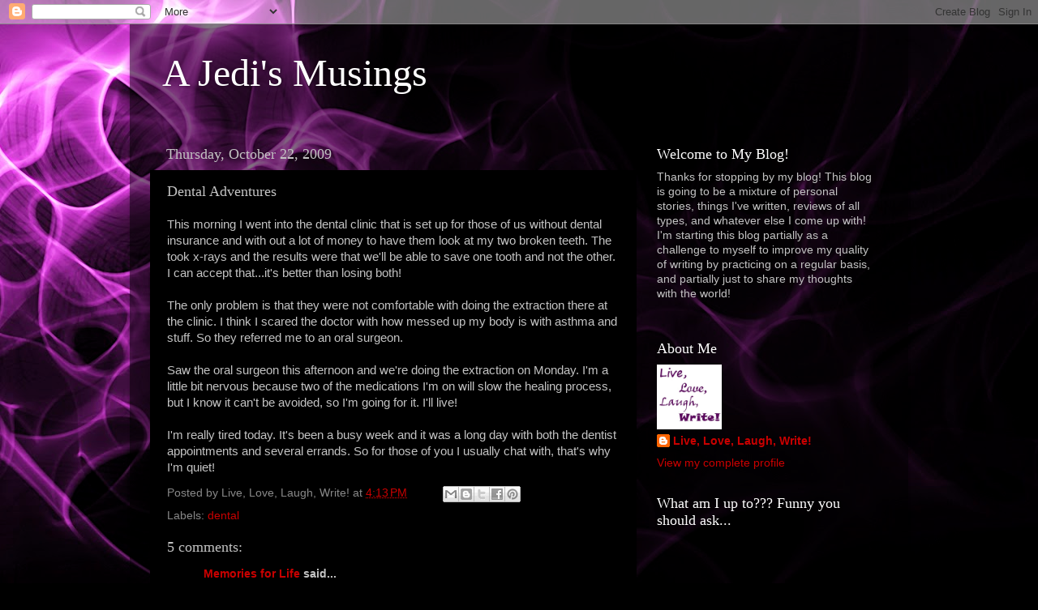

--- FILE ---
content_type: text/html; charset=UTF-8
request_url: https://ajedismusings.blogspot.com/2009/10/dental-adventures.html
body_size: 22374
content:
<!DOCTYPE html>
<html class='v2' dir='ltr' lang='en'>
<head>
<link href='https://www.blogger.com/static/v1/widgets/335934321-css_bundle_v2.css' rel='stylesheet' type='text/css'/>
<meta content='width=1100' name='viewport'/>
<meta content='text/html; charset=UTF-8' http-equiv='Content-Type'/>
<meta content='blogger' name='generator'/>
<link href='https://ajedismusings.blogspot.com/favicon.ico' rel='icon' type='image/x-icon'/>
<link href='http://ajedismusings.blogspot.com/2009/10/dental-adventures.html' rel='canonical'/>
<link rel="alternate" type="application/atom+xml" title="A Jedi&#39;s Musings - Atom" href="https://ajedismusings.blogspot.com/feeds/posts/default" />
<link rel="alternate" type="application/rss+xml" title="A Jedi&#39;s Musings - RSS" href="https://ajedismusings.blogspot.com/feeds/posts/default?alt=rss" />
<link rel="service.post" type="application/atom+xml" title="A Jedi&#39;s Musings - Atom" href="https://draft.blogger.com/feeds/8811257280600913675/posts/default" />

<link rel="alternate" type="application/atom+xml" title="A Jedi&#39;s Musings - Atom" href="https://ajedismusings.blogspot.com/feeds/271941000003811734/comments/default" />
<!--Can't find substitution for tag [blog.ieCssRetrofitLinks]-->
<meta content='http://ajedismusings.blogspot.com/2009/10/dental-adventures.html' property='og:url'/>
<meta content='Dental Adventures' property='og:title'/>
<meta content='This morning I went into the dental clinic that is set up for those of us without dental insurance and with out a lot of money to have them ...' property='og:description'/>
<title>A Jedi's Musings: Dental Adventures</title>
<style id='page-skin-1' type='text/css'><!--
/*-----------------------------------------------
Blogger Template Style
Name:     Picture Window
Designer: Blogger
URL:      www.blogger.com
----------------------------------------------- */
/* Content
----------------------------------------------- */
body {
font: normal normal 15px Arial, Tahoma, Helvetica, FreeSans, sans-serif;
color: #c3c3c3;
background: #000000 url(//themes.googleusercontent.com/image?id=19aLMMHI-WXcxsojpERe8MlodYlS7yd1qQU1wcTStU21I3bbY7bmlrvVCWE474_XXwWjd) no-repeat scroll top center /* Credit: fpm (http://www.istockphoto.com/googleimages.php?id=2849344&platform=blogger) */;
}
html body .region-inner {
min-width: 0;
max-width: 100%;
width: auto;
}
.content-outer {
font-size: 90%;
}
a:link {
text-decoration:none;
color: #c90000;
}
a:visited {
text-decoration:none;
color: #850008;
}
a:hover {
text-decoration:underline;
color: #c90d00;
}
.content-outer {
background: transparent url(//www.blogblog.com/1kt/transparent/black50.png) repeat scroll top left;
-moz-border-radius: 0;
-webkit-border-radius: 0;
-goog-ms-border-radius: 0;
border-radius: 0;
-moz-box-shadow: 0 0 3px rgba(0, 0, 0, .15);
-webkit-box-shadow: 0 0 3px rgba(0, 0, 0, .15);
-goog-ms-box-shadow: 0 0 3px rgba(0, 0, 0, .15);
box-shadow: 0 0 3px rgba(0, 0, 0, .15);
margin: 0 auto;
}
.content-inner {
padding: 10px;
}
/* Header
----------------------------------------------- */
.header-outer {
background: transparent none repeat-x scroll top left;
_background-image: none;
color: #ffffff;
-moz-border-radius: 0;
-webkit-border-radius: 0;
-goog-ms-border-radius: 0;
border-radius: 0;
}
.Header img, .Header #header-inner {
-moz-border-radius: 0;
-webkit-border-radius: 0;
-goog-ms-border-radius: 0;
border-radius: 0;
}
.header-inner .Header .titlewrapper,
.header-inner .Header .descriptionwrapper {
padding-left: 30px;
padding-right: 30px;
}
.Header h1 {
font: normal normal 48px Georgia, Utopia, 'Palatino Linotype', Palatino, serif;
text-shadow: 1px 1px 3px rgba(0, 0, 0, 0.3);
}
.Header h1 a {
color: #ffffff;
}
.Header .description {
font-size: 130%;
}
/* Tabs
----------------------------------------------- */
.tabs-inner {
margin: .5em 15px 1em;
padding: 0;
}
.tabs-inner .section {
margin: 0;
}
.tabs-inner .widget ul {
padding: 0;
background: #000000 none repeat scroll bottom;
-moz-border-radius: 0;
-webkit-border-radius: 0;
-goog-ms-border-radius: 0;
border-radius: 0;
}
.tabs-inner .widget li {
border: none;
}
.tabs-inner .widget li a {
display: inline-block;
padding: .5em 1em;
margin-right: 0;
color: #c90000;
font: normal normal 15px Georgia, Utopia, 'Palatino Linotype', Palatino, serif;
-moz-border-radius: 0 0 0 0;
-webkit-border-top-left-radius: 0;
-webkit-border-top-right-radius: 0;
-goog-ms-border-radius: 0 0 0 0;
border-radius: 0 0 0 0;
background: transparent none no-repeat scroll top left;
border-right: 1px solid #000000;
}
.tabs-inner .widget li:first-child a {
padding-left: 1.25em;
-moz-border-radius-topleft: 0;
-moz-border-radius-bottomleft: 0;
-webkit-border-top-left-radius: 0;
-webkit-border-bottom-left-radius: 0;
-goog-ms-border-top-left-radius: 0;
-goog-ms-border-bottom-left-radius: 0;
border-top-left-radius: 0;
border-bottom-left-radius: 0;
}
.tabs-inner .widget li.selected a,
.tabs-inner .widget li a:hover {
position: relative;
z-index: 1;
background: #850008 none repeat scroll bottom;
color: #ffffff;
-moz-box-shadow: 0 0 0 rgba(0, 0, 0, .15);
-webkit-box-shadow: 0 0 0 rgba(0, 0, 0, .15);
-goog-ms-box-shadow: 0 0 0 rgba(0, 0, 0, .15);
box-shadow: 0 0 0 rgba(0, 0, 0, .15);
}
/* Headings
----------------------------------------------- */
h2 {
font: normal normal 18px Georgia, Utopia, 'Palatino Linotype', Palatino, serif;
text-transform: none;
color: #ffffff;
margin: .5em 0;
}
/* Main
----------------------------------------------- */
.main-outer {
background: transparent none repeat scroll top center;
-moz-border-radius: 0 0 0 0;
-webkit-border-top-left-radius: 0;
-webkit-border-top-right-radius: 0;
-webkit-border-bottom-left-radius: 0;
-webkit-border-bottom-right-radius: 0;
-goog-ms-border-radius: 0 0 0 0;
border-radius: 0 0 0 0;
-moz-box-shadow: 0 0 0 rgba(0, 0, 0, .15);
-webkit-box-shadow: 0 0 0 rgba(0, 0, 0, .15);
-goog-ms-box-shadow: 0 0 0 rgba(0, 0, 0, .15);
box-shadow: 0 0 0 rgba(0, 0, 0, .15);
}
.main-inner {
padding: 15px 20px 20px;
}
.main-inner .column-center-inner {
padding: 0 0;
}
.main-inner .column-left-inner {
padding-left: 0;
}
.main-inner .column-right-inner {
padding-right: 0;
}
/* Posts
----------------------------------------------- */
h3.post-title {
margin: 0;
font: normal normal 18px Georgia, Utopia, 'Palatino Linotype', Palatino, serif;
}
.comments h4 {
margin: 1em 0 0;
font: normal normal 18px Georgia, Utopia, 'Palatino Linotype', Palatino, serif;
}
.date-header span {
color: #c3c3c3;
}
.post-outer {
background-color: #000000;
border: solid 1px transparent;
-moz-border-radius: 0;
-webkit-border-radius: 0;
border-radius: 0;
-goog-ms-border-radius: 0;
padding: 15px 20px;
margin: 0 -20px 20px;
}
.post-body {
line-height: 1.4;
font-size: 110%;
position: relative;
}
.post-header {
margin: 0 0 1.5em;
color: #888888;
line-height: 1.6;
}
.post-footer {
margin: .5em 0 0;
color: #888888;
line-height: 1.6;
}
#blog-pager {
font-size: 140%
}
#comments .comment-author {
padding-top: 1.5em;
border-top: dashed 1px #ccc;
border-top: dashed 1px rgba(128, 128, 128, .5);
background-position: 0 1.5em;
}
#comments .comment-author:first-child {
padding-top: 0;
border-top: none;
}
.avatar-image-container {
margin: .2em 0 0;
}
/* Comments
----------------------------------------------- */
.comments .comments-content .icon.blog-author {
background-repeat: no-repeat;
background-image: url([data-uri]);
}
.comments .comments-content .loadmore a {
border-top: 1px solid #c90d00;
border-bottom: 1px solid #c90d00;
}
.comments .continue {
border-top: 2px solid #c90d00;
}
/* Widgets
----------------------------------------------- */
.widget ul, .widget #ArchiveList ul.flat {
padding: 0;
list-style: none;
}
.widget ul li, .widget #ArchiveList ul.flat li {
border-top: dashed 1px #ccc;
border-top: dashed 1px rgba(128, 128, 128, .5);
}
.widget ul li:first-child, .widget #ArchiveList ul.flat li:first-child {
border-top: none;
}
.widget .post-body ul {
list-style: disc;
}
.widget .post-body ul li {
border: none;
}
/* Footer
----------------------------------------------- */
.footer-outer {
color:#c3c3c3;
background: transparent none repeat scroll top center;
-moz-border-radius: 0 0 0 0;
-webkit-border-top-left-radius: 0;
-webkit-border-top-right-radius: 0;
-webkit-border-bottom-left-radius: 0;
-webkit-border-bottom-right-radius: 0;
-goog-ms-border-radius: 0 0 0 0;
border-radius: 0 0 0 0;
-moz-box-shadow: 0 0 0 rgba(0, 0, 0, .15);
-webkit-box-shadow: 0 0 0 rgba(0, 0, 0, .15);
-goog-ms-box-shadow: 0 0 0 rgba(0, 0, 0, .15);
box-shadow: 0 0 0 rgba(0, 0, 0, .15);
}
.footer-inner {
padding: 10px 20px 20px;
}
.footer-outer a {
color: #c90000;
}
.footer-outer a:visited {
color: #850008;
}
.footer-outer a:hover {
color: #c90d00;
}
.footer-outer .widget h2 {
color: #ffffff;
}
/* Mobile
----------------------------------------------- */
html body.mobile {
height: auto;
}
html body.mobile {
min-height: 480px;
background-size: 100% auto;
}
.mobile .body-fauxcolumn-outer {
background: transparent none repeat scroll top left;
}
html .mobile .mobile-date-outer, html .mobile .blog-pager {
border-bottom: none;
background: transparent none repeat scroll top center;
margin-bottom: 10px;
}
.mobile .date-outer {
background: transparent none repeat scroll top center;
}
.mobile .header-outer, .mobile .main-outer,
.mobile .post-outer, .mobile .footer-outer {
-moz-border-radius: 0;
-webkit-border-radius: 0;
-goog-ms-border-radius: 0;
border-radius: 0;
}
.mobile .content-outer,
.mobile .main-outer,
.mobile .post-outer {
background: inherit;
border: none;
}
.mobile .content-outer {
font-size: 100%;
}
.mobile-link-button {
background-color: #c90000;
}
.mobile-link-button a:link, .mobile-link-button a:visited {
color: #000000;
}
.mobile-index-contents {
color: #c3c3c3;
}
.mobile .tabs-inner .PageList .widget-content {
background: #850008 none repeat scroll bottom;
color: #ffffff;
}
.mobile .tabs-inner .PageList .widget-content .pagelist-arrow {
border-left: 1px solid #000000;
}

--></style>
<style id='template-skin-1' type='text/css'><!--
body {
min-width: 960px;
}
.content-outer, .content-fauxcolumn-outer, .region-inner {
min-width: 960px;
max-width: 960px;
_width: 960px;
}
.main-inner .columns {
padding-left: 0;
padding-right: 310px;
}
.main-inner .fauxcolumn-center-outer {
left: 0;
right: 310px;
/* IE6 does not respect left and right together */
_width: expression(this.parentNode.offsetWidth -
parseInt("0") -
parseInt("310px") + 'px');
}
.main-inner .fauxcolumn-left-outer {
width: 0;
}
.main-inner .fauxcolumn-right-outer {
width: 310px;
}
.main-inner .column-left-outer {
width: 0;
right: 100%;
margin-left: -0;
}
.main-inner .column-right-outer {
width: 310px;
margin-right: -310px;
}
#layout {
min-width: 0;
}
#layout .content-outer {
min-width: 0;
width: 800px;
}
#layout .region-inner {
min-width: 0;
width: auto;
}
body#layout div.add_widget {
padding: 8px;
}
body#layout div.add_widget a {
margin-left: 32px;
}
--></style>
<style>
    body {background-image:url(\/\/themes.googleusercontent.com\/image?id=19aLMMHI-WXcxsojpERe8MlodYlS7yd1qQU1wcTStU21I3bbY7bmlrvVCWE474_XXwWjd);}
    
@media (max-width: 200px) { body {background-image:url(\/\/themes.googleusercontent.com\/image?id=19aLMMHI-WXcxsojpERe8MlodYlS7yd1qQU1wcTStU21I3bbY7bmlrvVCWE474_XXwWjd&options=w200);}}
@media (max-width: 400px) and (min-width: 201px) { body {background-image:url(\/\/themes.googleusercontent.com\/image?id=19aLMMHI-WXcxsojpERe8MlodYlS7yd1qQU1wcTStU21I3bbY7bmlrvVCWE474_XXwWjd&options=w400);}}
@media (max-width: 800px) and (min-width: 401px) { body {background-image:url(\/\/themes.googleusercontent.com\/image?id=19aLMMHI-WXcxsojpERe8MlodYlS7yd1qQU1wcTStU21I3bbY7bmlrvVCWE474_XXwWjd&options=w800);}}
@media (max-width: 1200px) and (min-width: 801px) { body {background-image:url(\/\/themes.googleusercontent.com\/image?id=19aLMMHI-WXcxsojpERe8MlodYlS7yd1qQU1wcTStU21I3bbY7bmlrvVCWE474_XXwWjd&options=w1200);}}
/* Last tag covers anything over one higher than the previous max-size cap. */
@media (min-width: 1201px) { body {background-image:url(\/\/themes.googleusercontent.com\/image?id=19aLMMHI-WXcxsojpERe8MlodYlS7yd1qQU1wcTStU21I3bbY7bmlrvVCWE474_XXwWjd&options=w1600);}}
  </style>
<link href='https://draft.blogger.com/dyn-css/authorization.css?targetBlogID=8811257280600913675&amp;zx=4222580b-832b-47ad-b9e9-3b212ae5b9cf' media='none' onload='if(media!=&#39;all&#39;)media=&#39;all&#39;' rel='stylesheet'/><noscript><link href='https://draft.blogger.com/dyn-css/authorization.css?targetBlogID=8811257280600913675&amp;zx=4222580b-832b-47ad-b9e9-3b212ae5b9cf' rel='stylesheet'/></noscript>
<meta name='google-adsense-platform-account' content='ca-host-pub-1556223355139109'/>
<meta name='google-adsense-platform-domain' content='blogspot.com'/>

<!-- data-ad-client=ca-pub-7536177206391341 -->

</head>
<body class='loading variant-screen'>
<div class='navbar section' id='navbar' name='Navbar'><div class='widget Navbar' data-version='1' id='Navbar1'><script type="text/javascript">
    function setAttributeOnload(object, attribute, val) {
      if(window.addEventListener) {
        window.addEventListener('load',
          function(){ object[attribute] = val; }, false);
      } else {
        window.attachEvent('onload', function(){ object[attribute] = val; });
      }
    }
  </script>
<div id="navbar-iframe-container"></div>
<script type="text/javascript" src="https://apis.google.com/js/platform.js"></script>
<script type="text/javascript">
      gapi.load("gapi.iframes:gapi.iframes.style.bubble", function() {
        if (gapi.iframes && gapi.iframes.getContext) {
          gapi.iframes.getContext().openChild({
              url: 'https://draft.blogger.com/navbar/8811257280600913675?po\x3d271941000003811734\x26origin\x3dhttps://ajedismusings.blogspot.com',
              where: document.getElementById("navbar-iframe-container"),
              id: "navbar-iframe"
          });
        }
      });
    </script><script type="text/javascript">
(function() {
var script = document.createElement('script');
script.type = 'text/javascript';
script.src = '//pagead2.googlesyndication.com/pagead/js/google_top_exp.js';
var head = document.getElementsByTagName('head')[0];
if (head) {
head.appendChild(script);
}})();
</script>
</div></div>
<div class='body-fauxcolumns'>
<div class='fauxcolumn-outer body-fauxcolumn-outer'>
<div class='cap-top'>
<div class='cap-left'></div>
<div class='cap-right'></div>
</div>
<div class='fauxborder-left'>
<div class='fauxborder-right'></div>
<div class='fauxcolumn-inner'>
</div>
</div>
<div class='cap-bottom'>
<div class='cap-left'></div>
<div class='cap-right'></div>
</div>
</div>
</div>
<div class='content'>
<div class='content-fauxcolumns'>
<div class='fauxcolumn-outer content-fauxcolumn-outer'>
<div class='cap-top'>
<div class='cap-left'></div>
<div class='cap-right'></div>
</div>
<div class='fauxborder-left'>
<div class='fauxborder-right'></div>
<div class='fauxcolumn-inner'>
</div>
</div>
<div class='cap-bottom'>
<div class='cap-left'></div>
<div class='cap-right'></div>
</div>
</div>
</div>
<div class='content-outer'>
<div class='content-cap-top cap-top'>
<div class='cap-left'></div>
<div class='cap-right'></div>
</div>
<div class='fauxborder-left content-fauxborder-left'>
<div class='fauxborder-right content-fauxborder-right'></div>
<div class='content-inner'>
<header>
<div class='header-outer'>
<div class='header-cap-top cap-top'>
<div class='cap-left'></div>
<div class='cap-right'></div>
</div>
<div class='fauxborder-left header-fauxborder-left'>
<div class='fauxborder-right header-fauxborder-right'></div>
<div class='region-inner header-inner'>
<div class='header section' id='header' name='Header'><div class='widget Header' data-version='1' id='Header1'>
<div id='header-inner'>
<div class='titlewrapper'>
<h1 class='title'>
<a href='https://ajedismusings.blogspot.com/'>
A Jedi's Musings
</a>
</h1>
</div>
<div class='descriptionwrapper'>
<p class='description'><span>
</span></p>
</div>
</div>
</div></div>
</div>
</div>
<div class='header-cap-bottom cap-bottom'>
<div class='cap-left'></div>
<div class='cap-right'></div>
</div>
</div>
</header>
<div class='tabs-outer'>
<div class='tabs-cap-top cap-top'>
<div class='cap-left'></div>
<div class='cap-right'></div>
</div>
<div class='fauxborder-left tabs-fauxborder-left'>
<div class='fauxborder-right tabs-fauxborder-right'></div>
<div class='region-inner tabs-inner'>
<div class='tabs no-items section' id='crosscol' name='Cross-Column'></div>
<div class='tabs no-items section' id='crosscol-overflow' name='Cross-Column 2'></div>
</div>
</div>
<div class='tabs-cap-bottom cap-bottom'>
<div class='cap-left'></div>
<div class='cap-right'></div>
</div>
</div>
<div class='main-outer'>
<div class='main-cap-top cap-top'>
<div class='cap-left'></div>
<div class='cap-right'></div>
</div>
<div class='fauxborder-left main-fauxborder-left'>
<div class='fauxborder-right main-fauxborder-right'></div>
<div class='region-inner main-inner'>
<div class='columns fauxcolumns'>
<div class='fauxcolumn-outer fauxcolumn-center-outer'>
<div class='cap-top'>
<div class='cap-left'></div>
<div class='cap-right'></div>
</div>
<div class='fauxborder-left'>
<div class='fauxborder-right'></div>
<div class='fauxcolumn-inner'>
</div>
</div>
<div class='cap-bottom'>
<div class='cap-left'></div>
<div class='cap-right'></div>
</div>
</div>
<div class='fauxcolumn-outer fauxcolumn-left-outer'>
<div class='cap-top'>
<div class='cap-left'></div>
<div class='cap-right'></div>
</div>
<div class='fauxborder-left'>
<div class='fauxborder-right'></div>
<div class='fauxcolumn-inner'>
</div>
</div>
<div class='cap-bottom'>
<div class='cap-left'></div>
<div class='cap-right'></div>
</div>
</div>
<div class='fauxcolumn-outer fauxcolumn-right-outer'>
<div class='cap-top'>
<div class='cap-left'></div>
<div class='cap-right'></div>
</div>
<div class='fauxborder-left'>
<div class='fauxborder-right'></div>
<div class='fauxcolumn-inner'>
</div>
</div>
<div class='cap-bottom'>
<div class='cap-left'></div>
<div class='cap-right'></div>
</div>
</div>
<!-- corrects IE6 width calculation -->
<div class='columns-inner'>
<div class='column-center-outer'>
<div class='column-center-inner'>
<div class='main section' id='main' name='Main'><div class='widget Blog' data-version='1' id='Blog1'>
<div class='blog-posts hfeed'>

          <div class="date-outer">
        
<h2 class='date-header'><span>Thursday, October 22, 2009</span></h2>

          <div class="date-posts">
        
<div class='post-outer'>
<div class='post hentry uncustomized-post-template' itemprop='blogPost' itemscope='itemscope' itemtype='http://schema.org/BlogPosting'>
<meta content='8811257280600913675' itemprop='blogId'/>
<meta content='271941000003811734' itemprop='postId'/>
<a name='271941000003811734'></a>
<h3 class='post-title entry-title' itemprop='name'>
Dental Adventures
</h3>
<div class='post-header'>
<div class='post-header-line-1'></div>
</div>
<div class='post-body entry-content' id='post-body-271941000003811734' itemprop='description articleBody'>
This morning I went into the dental clinic that is set up for those of us without dental insurance and with out a lot of money to have them look at my two broken teeth.  The took x-rays and the results were that we'll be able to save one tooth and not the other. I can accept that...it's better than losing both!<div><br /></div><div>The only problem is that they were not comfortable with doing the extraction there at the clinic. I think I scared the doctor with how messed up my body is with asthma and stuff. So they referred me to an oral surgeon. </div><div><br /></div><div>Saw the oral surgeon this afternoon and we're doing the extraction on Monday. I'm a little bit nervous because two of the medications I'm on will slow the healing process, but I know it can't be avoided, so I'm going for it. I'll live! </div><div><br /></div><div>I'm really tired today. It's been a busy week and it was a long day with both the dentist appointments and several errands. So for those of you I usually chat with, that's why I'm quiet! </div>
<div style='clear: both;'></div>
</div>
<div class='post-footer'>
<div class='post-footer-line post-footer-line-1'>
<span class='post-author vcard'>
Posted by
<span class='fn' itemprop='author' itemscope='itemscope' itemtype='http://schema.org/Person'>
<span itemprop='name'>Live, Love, Laugh, Write!</span>
</span>
</span>
<span class='post-timestamp'>
at
<meta content='http://ajedismusings.blogspot.com/2009/10/dental-adventures.html' itemprop='url'/>
<a class='timestamp-link' href='https://ajedismusings.blogspot.com/2009/10/dental-adventures.html' rel='bookmark' title='permanent link'><abbr class='published' itemprop='datePublished' title='2009-10-22T16:13:00-07:00'>4:13&#8239;PM</abbr></a>
</span>
<span class='post-comment-link'>
</span>
<span class='post-icons'>
<span class='item-control blog-admin pid-1105676872'>
<a href='https://draft.blogger.com/post-edit.g?blogID=8811257280600913675&postID=271941000003811734&from=pencil' title='Edit Post'>
<img alt='' class='icon-action' height='18' src='https://resources.blogblog.com/img/icon18_edit_allbkg.gif' width='18'/>
</a>
</span>
</span>
<div class='post-share-buttons goog-inline-block'>
<a class='goog-inline-block share-button sb-email' href='https://draft.blogger.com/share-post.g?blogID=8811257280600913675&postID=271941000003811734&target=email' target='_blank' title='Email This'><span class='share-button-link-text'>Email This</span></a><a class='goog-inline-block share-button sb-blog' href='https://draft.blogger.com/share-post.g?blogID=8811257280600913675&postID=271941000003811734&target=blog' onclick='window.open(this.href, "_blank", "height=270,width=475"); return false;' target='_blank' title='BlogThis!'><span class='share-button-link-text'>BlogThis!</span></a><a class='goog-inline-block share-button sb-twitter' href='https://draft.blogger.com/share-post.g?blogID=8811257280600913675&postID=271941000003811734&target=twitter' target='_blank' title='Share to X'><span class='share-button-link-text'>Share to X</span></a><a class='goog-inline-block share-button sb-facebook' href='https://draft.blogger.com/share-post.g?blogID=8811257280600913675&postID=271941000003811734&target=facebook' onclick='window.open(this.href, "_blank", "height=430,width=640"); return false;' target='_blank' title='Share to Facebook'><span class='share-button-link-text'>Share to Facebook</span></a><a class='goog-inline-block share-button sb-pinterest' href='https://draft.blogger.com/share-post.g?blogID=8811257280600913675&postID=271941000003811734&target=pinterest' target='_blank' title='Share to Pinterest'><span class='share-button-link-text'>Share to Pinterest</span></a>
</div>
</div>
<div class='post-footer-line post-footer-line-2'>
<span class='post-labels'>
Labels:
<a href='https://ajedismusings.blogspot.com/search/label/dental' rel='tag'>dental</a>
</span>
</div>
<div class='post-footer-line post-footer-line-3'>
<span class='post-location'>
</span>
</div>
</div>
</div>
<div class='comments' id='comments'>
<a name='comments'></a>
<h4>5 comments:</h4>
<div id='Blog1_comments-block-wrapper'>
<dl class='avatar-comment-indent' id='comments-block'>
<dt class='comment-author ' id='c2515553063700243626'>
<a name='c2515553063700243626'></a>
<div class="avatar-image-container vcard"><span dir="ltr"><a href="https://draft.blogger.com/profile/09677127617656258362" target="" rel="nofollow" onclick="" class="avatar-hovercard" id="av-2515553063700243626-09677127617656258362"><img src="https://resources.blogblog.com/img/blank.gif" width="35" height="35" class="delayLoad" style="display: none;" longdesc="//blogger.googleusercontent.com/img/b/R29vZ2xl/AVvXsEi_QnXj8aDOJumjg-v9DRp_lcuoLb04YCL3UcHycPpW1xV4tfvWCIWOn4XrsJB40itCVKgIMXpv94h3okWFmqg6pdPDUmHg-RT8ZXi9UEZzovyv3kTqfiAg0istnMSOjA/s45-c/IMG_0779E.jpg" alt="" title="Memories for Life">

<noscript><img src="//blogger.googleusercontent.com/img/b/R29vZ2xl/AVvXsEi_QnXj8aDOJumjg-v9DRp_lcuoLb04YCL3UcHycPpW1xV4tfvWCIWOn4XrsJB40itCVKgIMXpv94h3okWFmqg6pdPDUmHg-RT8ZXi9UEZzovyv3kTqfiAg0istnMSOjA/s45-c/IMG_0779E.jpg" width="35" height="35" class="photo" alt=""></noscript></a></span></div>
<a href='https://draft.blogger.com/profile/09677127617656258362' rel='nofollow'>Memories for Life</a>
said...
</dt>
<dd class='comment-body' id='Blog1_cmt-2515553063700243626'>
<p>
HUGS! Glad they are able to save the one tooth...and that they are able to get you in so quickly :) It will all heal in time :)
</p>
</dd>
<dd class='comment-footer'>
<span class='comment-timestamp'>
<a href='https://ajedismusings.blogspot.com/2009/10/dental-adventures.html?showComment=1256255361261#c2515553063700243626' title='comment permalink'>
October 22, 2009 at 4:49&#8239;PM
</a>
<span class='item-control blog-admin pid-37075250'>
<a class='comment-delete' href='https://draft.blogger.com/comment/delete/8811257280600913675/2515553063700243626' title='Delete Comment'>
<img src='https://resources.blogblog.com/img/icon_delete13.gif'/>
</a>
</span>
</span>
</dd>
<dt class='comment-author ' id='c7244234932728902151'>
<a name='c7244234932728902151'></a>
<div class="avatar-image-container vcard"><span dir="ltr"><a href="https://draft.blogger.com/profile/10732090154244573323" target="" rel="nofollow" onclick="" class="avatar-hovercard" id="av-7244234932728902151-10732090154244573323"><img src="https://resources.blogblog.com/img/blank.gif" width="35" height="35" class="delayLoad" style="display: none;" longdesc="//4.bp.blogspot.com/-SIa8Bj5vJDk/V-8-5lSshfI/AAAAAAAALho/x75y-CnVQZUFEgzXJm2A5CfSOjfF0o9twCK4B/s35/daylily%252B006.jpg" alt="" title="Splendid Little Stars">

<noscript><img src="//4.bp.blogspot.com/-SIa8Bj5vJDk/V-8-5lSshfI/AAAAAAAALho/x75y-CnVQZUFEgzXJm2A5CfSOjfF0o9twCK4B/s35/daylily%252B006.jpg" width="35" height="35" class="photo" alt=""></noscript></a></span></div>
<a href='https://draft.blogger.com/profile/10732090154244573323' rel='nofollow'>Splendid Little Stars</a>
said...
</dt>
<dd class='comment-body' id='Blog1_cmt-7244234932728902151'>
<p>
Oh, Ruthie....I&#39;ll keep you in my heart.
</p>
</dd>
<dd class='comment-footer'>
<span class='comment-timestamp'>
<a href='https://ajedismusings.blogspot.com/2009/10/dental-adventures.html?showComment=1256258499665#c7244234932728902151' title='comment permalink'>
October 22, 2009 at 5:41&#8239;PM
</a>
<span class='item-control blog-admin pid-1837748654'>
<a class='comment-delete' href='https://draft.blogger.com/comment/delete/8811257280600913675/7244234932728902151' title='Delete Comment'>
<img src='https://resources.blogblog.com/img/icon_delete13.gif'/>
</a>
</span>
</span>
</dd>
<dt class='comment-author ' id='c6623746172881242213'>
<a name='c6623746172881242213'></a>
<div class="avatar-image-container vcard"><span dir="ltr"><a href="https://draft.blogger.com/profile/16859148825996828976" target="" rel="nofollow" onclick="" class="avatar-hovercard" id="av-6623746172881242213-16859148825996828976"><img src="https://resources.blogblog.com/img/blank.gif" width="35" height="35" class="delayLoad" style="display: none;" longdesc="//blogger.googleusercontent.com/img/b/R29vZ2xl/AVvXsEjbe_VZn0P3zbkzD5LhOJn3Phc6dYVJVteBi4T0hJmDqxaE1W6-0IuZEwlGrM4IbCECkNiWRzl3uDwY0X4zrlGc35ZCPoufA6DfGNVmr7WdDQTm-GbO-0vR_fnZOhuuZOE/s45-c/100_4341.JPG" alt="" title="Mary T Designs">

<noscript><img src="//blogger.googleusercontent.com/img/b/R29vZ2xl/AVvXsEjbe_VZn0P3zbkzD5LhOJn3Phc6dYVJVteBi4T0hJmDqxaE1W6-0IuZEwlGrM4IbCECkNiWRzl3uDwY0X4zrlGc35ZCPoufA6DfGNVmr7WdDQTm-GbO-0vR_fnZOhuuZOE/s45-c/100_4341.JPG" width="35" height="35" class="photo" alt=""></noscript></a></span></div>
<a href='https://draft.blogger.com/profile/16859148825996828976' rel='nofollow'>Mary T Designs</a>
said...
</dt>
<dd class='comment-body' id='Blog1_cmt-6623746172881242213'>
<p>
I hope all works out well for you. I will keep you in my thoughts!!
</p>
</dd>
<dd class='comment-footer'>
<span class='comment-timestamp'>
<a href='https://ajedismusings.blogspot.com/2009/10/dental-adventures.html?showComment=1256261610390#c6623746172881242213' title='comment permalink'>
October 22, 2009 at 6:33&#8239;PM
</a>
<span class='item-control blog-admin pid-1768953743'>
<a class='comment-delete' href='https://draft.blogger.com/comment/delete/8811257280600913675/6623746172881242213' title='Delete Comment'>
<img src='https://resources.blogblog.com/img/icon_delete13.gif'/>
</a>
</span>
</span>
</dd>
<dt class='comment-author ' id='c7873127978869826074'>
<a name='c7873127978869826074'></a>
<div class="avatar-image-container vcard"><span dir="ltr"><a href="https://draft.blogger.com/profile/10524790636777606009" target="" rel="nofollow" onclick="" class="avatar-hovercard" id="av-7873127978869826074-10524790636777606009"><img src="https://resources.blogblog.com/img/blank.gif" width="35" height="35" class="delayLoad" style="display: none;" longdesc="//blogger.googleusercontent.com/img/b/R29vZ2xl/AVvXsEhp2SEZGDWs2vT9ta0oHJiBJV1GF8kmMNPY7QDlHVX6g3DHNYbq1Tr64VRTMBPxC2wMVb6_wN2YthRl3MWzfchALRfemrUdocGxdapC46LgjCYP2Ioz3ER1rG_Qs5PTd2Q/s45-c/me+avatar+wattpad.jpg" alt="" title="Meri Greenleaf">

<noscript><img src="//blogger.googleusercontent.com/img/b/R29vZ2xl/AVvXsEhp2SEZGDWs2vT9ta0oHJiBJV1GF8kmMNPY7QDlHVX6g3DHNYbq1Tr64VRTMBPxC2wMVb6_wN2YthRl3MWzfchALRfemrUdocGxdapC46LgjCYP2Ioz3ER1rG_Qs5PTd2Q/s45-c/me+avatar+wattpad.jpg" width="35" height="35" class="photo" alt=""></noscript></a></span></div>
<a href='https://draft.blogger.com/profile/10524790636777606009' rel='nofollow'>Meri Greenleaf</a>
said...
</dt>
<dd class='comment-body' id='Blog1_cmt-7873127978869826074'>
<p>
*hugs!* I hope it all goes well!
</p>
</dd>
<dd class='comment-footer'>
<span class='comment-timestamp'>
<a href='https://ajedismusings.blogspot.com/2009/10/dental-adventures.html?showComment=1256261762554#c7873127978869826074' title='comment permalink'>
October 22, 2009 at 6:36&#8239;PM
</a>
<span class='item-control blog-admin pid-1342374727'>
<a class='comment-delete' href='https://draft.blogger.com/comment/delete/8811257280600913675/7873127978869826074' title='Delete Comment'>
<img src='https://resources.blogblog.com/img/icon_delete13.gif'/>
</a>
</span>
</span>
</dd>
<dt class='comment-author ' id='c4948686870511151397'>
<a name='c4948686870511151397'></a>
<div class="avatar-image-container vcard"><span dir="ltr"><a href="https://draft.blogger.com/profile/16562161581653441019" target="" rel="nofollow" onclick="" class="avatar-hovercard" id="av-4948686870511151397-16562161581653441019"><img src="https://resources.blogblog.com/img/blank.gif" width="35" height="35" class="delayLoad" style="display: none;" longdesc="//2.bp.blogspot.com/_0_33UNkLkwU/SXpInqoD69I/AAAAAAAAAN8/XHXZhtzAMmo/S45-s35/Avatar%2BAri%2BLrgr.jpg" alt="" title="Anitra Cameron">

<noscript><img src="//2.bp.blogspot.com/_0_33UNkLkwU/SXpInqoD69I/AAAAAAAAAN8/XHXZhtzAMmo/S45-s35/Avatar%2BAri%2BLrgr.jpg" width="35" height="35" class="photo" alt=""></noscript></a></span></div>
<a href='https://draft.blogger.com/profile/16562161581653441019' rel='nofollow'>Anitra Cameron</a>
said...
</dt>
<dd class='comment-body' id='Blog1_cmt-4948686870511151397'>
<p>
Oh, dear. Blessings on you and your teeth, and your surgeon! I&#39;ll be holding you in my heart and thoughts today.
</p>
</dd>
<dd class='comment-footer'>
<span class='comment-timestamp'>
<a href='https://ajedismusings.blogspot.com/2009/10/dental-adventures.html?showComment=1256308167080#c4948686870511151397' title='comment permalink'>
October 23, 2009 at 7:29&#8239;AM
</a>
<span class='item-control blog-admin pid-1200277531'>
<a class='comment-delete' href='https://draft.blogger.com/comment/delete/8811257280600913675/4948686870511151397' title='Delete Comment'>
<img src='https://resources.blogblog.com/img/icon_delete13.gif'/>
</a>
</span>
</span>
</dd>
</dl>
</div>
<p class='comment-footer'>
<a href='https://draft.blogger.com/comment/fullpage/post/8811257280600913675/271941000003811734' onclick=''>Post a Comment</a>
</p>
</div>
</div>
<div class='inline-ad'>
<script type="text/javascript"><!--
google_ad_client="pub-7536177206391341";
google_ad_host="pub-1556223355139109";
google_ad_width=300;
google_ad_height=250;
google_ad_format="300x250_as";
google_ad_type="text_image";
google_ad_host_channel="0001";
google_color_border="FFFFFF";
google_color_bg="FFFFFF";
google_color_link="CC6600";
google_color_url="333333";
google_color_text="333333";
//--></script>
<script type="text/javascript" src="//pagead2.googlesyndication.com/pagead/show_ads.js">
</script>
</div>

        </div></div>
      
</div>
<div class='blog-pager' id='blog-pager'>
<span id='blog-pager-newer-link'>
<a class='blog-pager-newer-link' href='https://ajedismusings.blogspot.com/2009/10/chalice-by-robin-mckinley.html' id='Blog1_blog-pager-newer-link' title='Newer Post'>Newer Post</a>
</span>
<span id='blog-pager-older-link'>
<a class='blog-pager-older-link' href='https://ajedismusings.blogspot.com/2009/10/health-update-on-my-cousin-and-me.html' id='Blog1_blog-pager-older-link' title='Older Post'>Older Post</a>
</span>
<a class='home-link' href='https://ajedismusings.blogspot.com/'>Home</a>
</div>
<div class='clear'></div>
<div class='post-feeds'>
<div class='feed-links'>
Subscribe to:
<a class='feed-link' href='https://ajedismusings.blogspot.com/feeds/271941000003811734/comments/default' target='_blank' type='application/atom+xml'>Post Comments (Atom)</a>
</div>
</div>
</div></div>
</div>
</div>
<div class='column-left-outer'>
<div class='column-left-inner'>
<aside>
</aside>
</div>
</div>
<div class='column-right-outer'>
<div class='column-right-inner'>
<aside>
<div class='sidebar section' id='sidebar-right-1'><div class='widget Text' data-version='1' id='Text1'>
<h2 class='title'>Welcome to My Blog!</h2>
<div class='widget-content'>
<div>Thanks for stopping by my blog! This blog is going to be a mixture of personal stories, things I've written, reviews of all types, and whatever else I come up with! I'm starting this blog partially as a challenge to myself to improve my quality of writing by practicing on a regular basis, and partially just to share my thoughts with the world!</div><div><br/></div>
</div>
<div class='clear'></div>
</div><div class='widget Profile' data-version='1' id='Profile1'>
<h2>About Me</h2>
<div class='widget-content'>
<a href='https://draft.blogger.com/profile/07004471744200892329'><img alt='My photo' class='profile-img' height='80' src='//blogger.googleusercontent.com/img/b/R29vZ2xl/AVvXsEhYXRcEhXC7yHt5s356etUPirsx6sHsbP3_SpKYM3KAEUn9JDkLDVmW9T2PsxtdEuH8-Z7xLi1aK-hnhQSbFAFRe1GnK46pMB_jEkZwxjSTq_mt_obUog36PuAUIYMal4E/s220/live+love+laugh+write.jpg' width='80'/></a>
<dl class='profile-datablock'>
<dt class='profile-data'>
<a class='profile-name-link g-profile' href='https://draft.blogger.com/profile/07004471744200892329' rel='author' style='background-image: url(//draft.blogger.com/img/logo-16.png);'>
Live, Love, Laugh, Write!
</a>
</dt>
</dl>
<a class='profile-link' href='https://draft.blogger.com/profile/07004471744200892329' rel='author'>View my complete profile</a>
<div class='clear'></div>
</div>
</div><div class='widget HTML' data-version='1' id='HTML1'>
<h2 class='title'>What am I up to??? Funny you should ask...</h2>
<div class='widget-content'>
<div style="width:200px; height:375px;"><iframe scrolling="no" width="200" frameborder="0" src="http://www.plurk.com/getWidget?uid=3635332&amp;h=375&amp;w=200&amp;u_info=2&amp;bg=0A6B0A&tl=98CF6D" height="375"></iframe><div style="float: right; padding: 1px;"> <a style="font-size: 10px !important; color: #999 !important; border: none; text-decorate: none;" href="http://plurk.com/" target="_blank" title="Plurk - A Social Journal for your life">Plurk.com</a></div></div>
</div>
<div class='clear'></div>
</div><div class='widget Followers' data-version='1' id='Followers1'>
<h2 class='title'>Followers</h2>
<div class='widget-content'>
<div id='Followers1-wrapper'>
<div style='margin-right:2px;'>
<div><script type="text/javascript" src="https://apis.google.com/js/platform.js"></script>
<div id="followers-iframe-container"></div>
<script type="text/javascript">
    window.followersIframe = null;
    function followersIframeOpen(url) {
      gapi.load("gapi.iframes", function() {
        if (gapi.iframes && gapi.iframes.getContext) {
          window.followersIframe = gapi.iframes.getContext().openChild({
            url: url,
            where: document.getElementById("followers-iframe-container"),
            messageHandlersFilter: gapi.iframes.CROSS_ORIGIN_IFRAMES_FILTER,
            messageHandlers: {
              '_ready': function(obj) {
                window.followersIframe.getIframeEl().height = obj.height;
              },
              'reset': function() {
                window.followersIframe.close();
                followersIframeOpen("https://draft.blogger.com/followers/frame/8811257280600913675?colors\x3dCgt0cmFuc3BhcmVudBILdHJhbnNwYXJlbnQaByNjM2MzYzMiByNjOTAwMDAqC3RyYW5zcGFyZW50MgcjZmZmZmZmOgcjYzNjM2MzQgcjYzkwMDAwSgcjMDAwMDAwUgcjYzkwMDAwWgt0cmFuc3BhcmVudA%3D%3D\x26pageSize\x3d21\x26hl\x3den\x26origin\x3dhttps://ajedismusings.blogspot.com");
              },
              'open': function(url) {
                window.followersIframe.close();
                followersIframeOpen(url);
              }
            }
          });
        }
      });
    }
    followersIframeOpen("https://draft.blogger.com/followers/frame/8811257280600913675?colors\x3dCgt0cmFuc3BhcmVudBILdHJhbnNwYXJlbnQaByNjM2MzYzMiByNjOTAwMDAqC3RyYW5zcGFyZW50MgcjZmZmZmZmOgcjYzNjM2MzQgcjYzkwMDAwSgcjMDAwMDAwUgcjYzkwMDAwWgt0cmFuc3BhcmVudA%3D%3D\x26pageSize\x3d21\x26hl\x3den\x26origin\x3dhttps://ajedismusings.blogspot.com");
  </script></div>
</div>
</div>
<div class='clear'></div>
</div>
</div><div class='widget BlogArchive' data-version='1' id='BlogArchive1'>
<h2>Blog Archive</h2>
<div class='widget-content'>
<div id='ArchiveList'>
<div id='BlogArchive1_ArchiveList'>
<ul class='hierarchy'>
<li class='archivedate collapsed'>
<a class='toggle' href='javascript:void(0)'>
<span class='zippy'>

        &#9658;&#160;
      
</span>
</a>
<a class='post-count-link' href='https://ajedismusings.blogspot.com/2011/'>
2011
</a>
<span class='post-count' dir='ltr'>(20)</span>
<ul class='hierarchy'>
<li class='archivedate collapsed'>
<a class='toggle' href='javascript:void(0)'>
<span class='zippy'>

        &#9658;&#160;
      
</span>
</a>
<a class='post-count-link' href='https://ajedismusings.blogspot.com/2011/04/'>
April
</a>
<span class='post-count' dir='ltr'>(4)</span>
</li>
</ul>
<ul class='hierarchy'>
<li class='archivedate collapsed'>
<a class='toggle' href='javascript:void(0)'>
<span class='zippy'>

        &#9658;&#160;
      
</span>
</a>
<a class='post-count-link' href='https://ajedismusings.blogspot.com/2011/03/'>
March
</a>
<span class='post-count' dir='ltr'>(4)</span>
</li>
</ul>
<ul class='hierarchy'>
<li class='archivedate collapsed'>
<a class='toggle' href='javascript:void(0)'>
<span class='zippy'>

        &#9658;&#160;
      
</span>
</a>
<a class='post-count-link' href='https://ajedismusings.blogspot.com/2011/02/'>
February
</a>
<span class='post-count' dir='ltr'>(3)</span>
</li>
</ul>
<ul class='hierarchy'>
<li class='archivedate collapsed'>
<a class='toggle' href='javascript:void(0)'>
<span class='zippy'>

        &#9658;&#160;
      
</span>
</a>
<a class='post-count-link' href='https://ajedismusings.blogspot.com/2011/01/'>
January
</a>
<span class='post-count' dir='ltr'>(9)</span>
</li>
</ul>
</li>
</ul>
<ul class='hierarchy'>
<li class='archivedate collapsed'>
<a class='toggle' href='javascript:void(0)'>
<span class='zippy'>

        &#9658;&#160;
      
</span>
</a>
<a class='post-count-link' href='https://ajedismusings.blogspot.com/2010/'>
2010
</a>
<span class='post-count' dir='ltr'>(141)</span>
<ul class='hierarchy'>
<li class='archivedate collapsed'>
<a class='toggle' href='javascript:void(0)'>
<span class='zippy'>

        &#9658;&#160;
      
</span>
</a>
<a class='post-count-link' href='https://ajedismusings.blogspot.com/2010/12/'>
December
</a>
<span class='post-count' dir='ltr'>(7)</span>
</li>
</ul>
<ul class='hierarchy'>
<li class='archivedate collapsed'>
<a class='toggle' href='javascript:void(0)'>
<span class='zippy'>

        &#9658;&#160;
      
</span>
</a>
<a class='post-count-link' href='https://ajedismusings.blogspot.com/2010/11/'>
November
</a>
<span class='post-count' dir='ltr'>(11)</span>
</li>
</ul>
<ul class='hierarchy'>
<li class='archivedate collapsed'>
<a class='toggle' href='javascript:void(0)'>
<span class='zippy'>

        &#9658;&#160;
      
</span>
</a>
<a class='post-count-link' href='https://ajedismusings.blogspot.com/2010/10/'>
October
</a>
<span class='post-count' dir='ltr'>(6)</span>
</li>
</ul>
<ul class='hierarchy'>
<li class='archivedate collapsed'>
<a class='toggle' href='javascript:void(0)'>
<span class='zippy'>

        &#9658;&#160;
      
</span>
</a>
<a class='post-count-link' href='https://ajedismusings.blogspot.com/2010/09/'>
September
</a>
<span class='post-count' dir='ltr'>(6)</span>
</li>
</ul>
<ul class='hierarchy'>
<li class='archivedate collapsed'>
<a class='toggle' href='javascript:void(0)'>
<span class='zippy'>

        &#9658;&#160;
      
</span>
</a>
<a class='post-count-link' href='https://ajedismusings.blogspot.com/2010/08/'>
August
</a>
<span class='post-count' dir='ltr'>(9)</span>
</li>
</ul>
<ul class='hierarchy'>
<li class='archivedate collapsed'>
<a class='toggle' href='javascript:void(0)'>
<span class='zippy'>

        &#9658;&#160;
      
</span>
</a>
<a class='post-count-link' href='https://ajedismusings.blogspot.com/2010/07/'>
July
</a>
<span class='post-count' dir='ltr'>(11)</span>
</li>
</ul>
<ul class='hierarchy'>
<li class='archivedate collapsed'>
<a class='toggle' href='javascript:void(0)'>
<span class='zippy'>

        &#9658;&#160;
      
</span>
</a>
<a class='post-count-link' href='https://ajedismusings.blogspot.com/2010/06/'>
June
</a>
<span class='post-count' dir='ltr'>(11)</span>
</li>
</ul>
<ul class='hierarchy'>
<li class='archivedate collapsed'>
<a class='toggle' href='javascript:void(0)'>
<span class='zippy'>

        &#9658;&#160;
      
</span>
</a>
<a class='post-count-link' href='https://ajedismusings.blogspot.com/2010/05/'>
May
</a>
<span class='post-count' dir='ltr'>(10)</span>
</li>
</ul>
<ul class='hierarchy'>
<li class='archivedate collapsed'>
<a class='toggle' href='javascript:void(0)'>
<span class='zippy'>

        &#9658;&#160;
      
</span>
</a>
<a class='post-count-link' href='https://ajedismusings.blogspot.com/2010/04/'>
April
</a>
<span class='post-count' dir='ltr'>(14)</span>
</li>
</ul>
<ul class='hierarchy'>
<li class='archivedate collapsed'>
<a class='toggle' href='javascript:void(0)'>
<span class='zippy'>

        &#9658;&#160;
      
</span>
</a>
<a class='post-count-link' href='https://ajedismusings.blogspot.com/2010/03/'>
March
</a>
<span class='post-count' dir='ltr'>(18)</span>
</li>
</ul>
<ul class='hierarchy'>
<li class='archivedate collapsed'>
<a class='toggle' href='javascript:void(0)'>
<span class='zippy'>

        &#9658;&#160;
      
</span>
</a>
<a class='post-count-link' href='https://ajedismusings.blogspot.com/2010/02/'>
February
</a>
<span class='post-count' dir='ltr'>(15)</span>
</li>
</ul>
<ul class='hierarchy'>
<li class='archivedate collapsed'>
<a class='toggle' href='javascript:void(0)'>
<span class='zippy'>

        &#9658;&#160;
      
</span>
</a>
<a class='post-count-link' href='https://ajedismusings.blogspot.com/2010/01/'>
January
</a>
<span class='post-count' dir='ltr'>(23)</span>
</li>
</ul>
</li>
</ul>
<ul class='hierarchy'>
<li class='archivedate expanded'>
<a class='toggle' href='javascript:void(0)'>
<span class='zippy toggle-open'>

        &#9660;&#160;
      
</span>
</a>
<a class='post-count-link' href='https://ajedismusings.blogspot.com/2009/'>
2009
</a>
<span class='post-count' dir='ltr'>(292)</span>
<ul class='hierarchy'>
<li class='archivedate collapsed'>
<a class='toggle' href='javascript:void(0)'>
<span class='zippy'>

        &#9658;&#160;
      
</span>
</a>
<a class='post-count-link' href='https://ajedismusings.blogspot.com/2009/12/'>
December
</a>
<span class='post-count' dir='ltr'>(25)</span>
</li>
</ul>
<ul class='hierarchy'>
<li class='archivedate collapsed'>
<a class='toggle' href='javascript:void(0)'>
<span class='zippy'>

        &#9658;&#160;
      
</span>
</a>
<a class='post-count-link' href='https://ajedismusings.blogspot.com/2009/11/'>
November
</a>
<span class='post-count' dir='ltr'>(19)</span>
</li>
</ul>
<ul class='hierarchy'>
<li class='archivedate expanded'>
<a class='toggle' href='javascript:void(0)'>
<span class='zippy toggle-open'>

        &#9660;&#160;
      
</span>
</a>
<a class='post-count-link' href='https://ajedismusings.blogspot.com/2009/10/'>
October
</a>
<span class='post-count' dir='ltr'>(22)</span>
<ul class='posts'>
<li><a href='https://ajedismusings.blogspot.com/2009/10/buy-it-now-what-dickens-story-of-rogue.html'>Buy it Now!What-the-Dickens: The Story of a Rogue ...</a></li>
<li><a href='https://ajedismusings.blogspot.com/2009/10/we-few-by-david-weber-and-john-ringo.html'>We Few by David Weber and John Ringo</a></li>
<li><a href='https://ajedismusings.blogspot.com/2009/10/pollyanna-dental-update.html'>A Pollyanna Dental Update</a></li>
<li><a href='https://ajedismusings.blogspot.com/2009/10/meet-jessica.html'>Meet Jessica!</a></li>
<li><a href='https://ajedismusings.blogspot.com/2009/10/chalice-by-robin-mckinley.html'>Chalice by Robin McKinley</a></li>
<li><a href='https://ajedismusings.blogspot.com/2009/10/dental-adventures.html'>Dental Adventures</a></li>
<li><a href='https://ajedismusings.blogspot.com/2009/10/health-update-on-my-cousin-and-me.html'>Health Update on my Cousin and Me</a></li>
<li><a href='https://ajedismusings.blogspot.com/2009/10/shopping-spree.html'>Shopping Spree!</a></li>
<li><a href='https://ajedismusings.blogspot.com/2009/10/wolf-star-by-tanith-lee.html'>Wolf Star by Tanith Lee</a></li>
<li><a href='https://ajedismusings.blogspot.com/2009/10/swan-sister-fairy-tales-retold.html'>Swan Sister: Fairy Tales Retold</a></li>
<li><a href='https://ajedismusings.blogspot.com/2009/10/arias-quest-whats-happened-so-far.html'>Aria&#39;s Quest - What&#39;s Happened So Far</a></li>
<li><a href='https://ajedismusings.blogspot.com/2009/10/splenda-adventure.html'>The Splenda Adventure</a></li>
<li><a href='https://ajedismusings.blogspot.com/2009/10/march-to-stars-by-david-weber-and-john.html'>March to the Stars by David Weber and John Ringo</a></li>
<li><a href='https://ajedismusings.blogspot.com/2009/10/wolf-tower-by-tanith-lee.html'>Wolf Tower by Tanith Lee</a></li>
<li><a href='https://ajedismusings.blogspot.com/2009/10/crewel-lye-caustic-tale-by-piers.html'>Crewel Lye: A Caustic Tale by Piers Anthony</a></li>
<li><a href='https://ajedismusings.blogspot.com/2009/10/i-have-awesome-brother.html'>I Have an Awesome Brother!</a></li>
<li><a href='https://ajedismusings.blogspot.com/2009/10/ds9-season-3.html'>DS9 - Season 3</a></li>
<li><a href='https://ajedismusings.blogspot.com/2009/10/blood-bound-by-patricia-briggs.html'>Blood Bound by Patricia Briggs</a></li>
<li><a href='https://ajedismusings.blogspot.com/2009/10/imaginary-menagerie-book-of-curious.html'>Imaginary Menagerie: A Book of Curious Creatures</a></li>
<li><a href='https://ajedismusings.blogspot.com/2009/10/lion-among-men-by-gregory-maguire.html'>A Lion Among Men by Gregory Maguire</a></li>
<li><a href='https://ajedismusings.blogspot.com/2009/10/look-at-september.html'>A Look at September</a></li>
<li><a href='https://ajedismusings.blogspot.com/2009/10/septembers-winner.html'>Septembers Winner!</a></li>
</ul>
</li>
</ul>
<ul class='hierarchy'>
<li class='archivedate collapsed'>
<a class='toggle' href='javascript:void(0)'>
<span class='zippy'>

        &#9658;&#160;
      
</span>
</a>
<a class='post-count-link' href='https://ajedismusings.blogspot.com/2009/09/'>
September
</a>
<span class='post-count' dir='ltr'>(26)</span>
</li>
</ul>
<ul class='hierarchy'>
<li class='archivedate collapsed'>
<a class='toggle' href='javascript:void(0)'>
<span class='zippy'>

        &#9658;&#160;
      
</span>
</a>
<a class='post-count-link' href='https://ajedismusings.blogspot.com/2009/08/'>
August
</a>
<span class='post-count' dir='ltr'>(29)</span>
</li>
</ul>
<ul class='hierarchy'>
<li class='archivedate collapsed'>
<a class='toggle' href='javascript:void(0)'>
<span class='zippy'>

        &#9658;&#160;
      
</span>
</a>
<a class='post-count-link' href='https://ajedismusings.blogspot.com/2009/07/'>
July
</a>
<span class='post-count' dir='ltr'>(27)</span>
</li>
</ul>
<ul class='hierarchy'>
<li class='archivedate collapsed'>
<a class='toggle' href='javascript:void(0)'>
<span class='zippy'>

        &#9658;&#160;
      
</span>
</a>
<a class='post-count-link' href='https://ajedismusings.blogspot.com/2009/06/'>
June
</a>
<span class='post-count' dir='ltr'>(30)</span>
</li>
</ul>
<ul class='hierarchy'>
<li class='archivedate collapsed'>
<a class='toggle' href='javascript:void(0)'>
<span class='zippy'>

        &#9658;&#160;
      
</span>
</a>
<a class='post-count-link' href='https://ajedismusings.blogspot.com/2009/05/'>
May
</a>
<span class='post-count' dir='ltr'>(29)</span>
</li>
</ul>
<ul class='hierarchy'>
<li class='archivedate collapsed'>
<a class='toggle' href='javascript:void(0)'>
<span class='zippy'>

        &#9658;&#160;
      
</span>
</a>
<a class='post-count-link' href='https://ajedismusings.blogspot.com/2009/04/'>
April
</a>
<span class='post-count' dir='ltr'>(27)</span>
</li>
</ul>
<ul class='hierarchy'>
<li class='archivedate collapsed'>
<a class='toggle' href='javascript:void(0)'>
<span class='zippy'>

        &#9658;&#160;
      
</span>
</a>
<a class='post-count-link' href='https://ajedismusings.blogspot.com/2009/03/'>
March
</a>
<span class='post-count' dir='ltr'>(25)</span>
</li>
</ul>
<ul class='hierarchy'>
<li class='archivedate collapsed'>
<a class='toggle' href='javascript:void(0)'>
<span class='zippy'>

        &#9658;&#160;
      
</span>
</a>
<a class='post-count-link' href='https://ajedismusings.blogspot.com/2009/02/'>
February
</a>
<span class='post-count' dir='ltr'>(16)</span>
</li>
</ul>
<ul class='hierarchy'>
<li class='archivedate collapsed'>
<a class='toggle' href='javascript:void(0)'>
<span class='zippy'>

        &#9658;&#160;
      
</span>
</a>
<a class='post-count-link' href='https://ajedismusings.blogspot.com/2009/01/'>
January
</a>
<span class='post-count' dir='ltr'>(17)</span>
</li>
</ul>
</li>
</ul>
<ul class='hierarchy'>
<li class='archivedate collapsed'>
<a class='toggle' href='javascript:void(0)'>
<span class='zippy'>

        &#9658;&#160;
      
</span>
</a>
<a class='post-count-link' href='https://ajedismusings.blogspot.com/2008/'>
2008
</a>
<span class='post-count' dir='ltr'>(27)</span>
<ul class='hierarchy'>
<li class='archivedate collapsed'>
<a class='toggle' href='javascript:void(0)'>
<span class='zippy'>

        &#9658;&#160;
      
</span>
</a>
<a class='post-count-link' href='https://ajedismusings.blogspot.com/2008/12/'>
December
</a>
<span class='post-count' dir='ltr'>(17)</span>
</li>
</ul>
<ul class='hierarchy'>
<li class='archivedate collapsed'>
<a class='toggle' href='javascript:void(0)'>
<span class='zippy'>

        &#9658;&#160;
      
</span>
</a>
<a class='post-count-link' href='https://ajedismusings.blogspot.com/2008/11/'>
November
</a>
<span class='post-count' dir='ltr'>(10)</span>
</li>
</ul>
</li>
</ul>
</div>
</div>
<div class='clear'></div>
</div>
</div></div>
<table border='0' cellpadding='0' cellspacing='0' class='section-columns columns-2'>
<tbody>
<tr>
<td class='first columns-cell'>
<div class='sidebar section' id='sidebar-right-2-1'><div class='widget HTML' data-version='1' id='HTML2'>
<h2 class='title'>Buy Handmade!</h2>
<div class='widget-content'>
<a href="http://www.buyhandmade.org"><img border="0" alt="I Took The Handmade Pledge! BuyHandmade.org" width="100" src="https://lh3.googleusercontent.com/blogger_img_proxy/AEn0k_upRdWwIvxVjs89xylsEFA0MDPg2HutgO_LO7g21GRUrWbYdEU23y7SaL_BHlRAe7DCKjg30p7r-RBhfyOXJSxmLEKGWNmsrbzZU8sGuI9JBg=s0-d" height="100"></a>
</div>
<div class='clear'></div>
</div><div class='widget HTML' data-version='1' id='HTML5'>
<h2 class='title'>Rose Works on Etsy!</h2>
<div class='widget-content'>
<script src="//www.etsy.com/etsy_mini.js" type="text/javascript"></script><script type="text/javascript">new EtsyNameSpace.Mini(5901528, 'shop','thumbnail',3,1).renderIframe();</script>
</div>
<div class='clear'></div>
</div><div class='widget HTML' data-version='1' id='HTML4'>
<h2 class='title'>My Artfire Shop!</h2>
<div class='widget-content'>
<!-- Begin: ArtFire Rapid Cart (v1.0) for RoseWorksJewelry --> <div style="text-align: center; width: 172px; height: 767px; border: 1px solid #c6c6c6; background-color: #ffffff; padding-top:17px; padding-bottom: 10px;"> <div style="text-align: left; padding-left: 15px;"> <img style="border: none; padding: 0px; margin: 0px;" src="https://lh3.googleusercontent.com/blogger_img_proxy/AEn0k_uPcDGJJjUcj7Q2KPW5rPoWB9Ks82UWJmDY4e0AEugL--i1aGEYR-3p5OsoABYFoesoBWqAFIEe937VhgiyRpVqj1XxxaxYFp-75560mgfAr1v-toejROX3AH1vSA=s0-d"> </div> <div> <object classid="clsid:d27cdb6e-ae6d-11cf-96b8-444553540000" width="172" codebase="http://fpdownload.adobe.com/pub/shockwave/cabs/flash/swflash.cab#version=8,0,0,0" height="645" align="middle"> <param value="//www.artfire.com/modules.php?name=rapid_cart&amp;op=gen&amp;od=r&amp;r=3&amp;c=1&amp;sid=29945&amp;i1=235159&amp;i2=235159&amp;i3=235159&amp;i4=235159&amp;i5=235159&amp;i6=235159&amp;i7=235159&amp;i8=235159&amp;i9=235159&amp;i10=235159&amp;i11=235159&amp;i12=235159&amp;i13=235159&amp;i14=235159&amp;i15=235159&amp;i16=235159&amp;i17=235159&amp;i18=235159&amp;i19=235159&amp;i20=235159&amp;i21=235159&amp;i22=235159&amp;i23=235159&amp;i24=235159&amp;i25=235159" name="movie"> <param value="always" name="allowScriptAccess"/> <embed allowscriptaccess="always" pluginspage="http://www.adobe.com/go/getflashplayer" width="172" src="//www.artfire.com/modules.php?name=rapid_cart&amp;op=gen&amp;od=r&amp;r=3&amp;c=1&amp;sid=29945&amp;i1=235159&amp;i2=235159&amp;i3=235159&amp;i4=235159&amp;i5=235159&amp;i6=235159&amp;i7=235159&amp;i8=235159&amp;i9=235159&amp;i10=235159&amp;i11=235159&amp;i12=235159&amp;i13=235159&amp;i14=235159&amp;i15=235159&amp;i16=235159&amp;i17=235159&amp;i18=235159&amp;i19=235159&amp;i20=235159&amp;i21=235159&amp;i22=235159&amp;i23=235159&amp;i24=235159&amp;i25=235159" height="645" type="application/x-shockwave-flash" align="middle"></embed> </object> </div> <div> <a style="font-family: Arial, Helvetica, sans-serif; font-size: 12px; text-decoration: none; color: #666666; font-weight: bold;" target="_blank" href="http://RoseWorksJewelry.Artfire.com">RoseWorksJewelry</a> <div> <a style="font-family: Arial, Helvetica, sans-serif; font-size: 10px; text-decoration: none; color: #666666;" href="http://Artfire.com" target="_blank">Buy Handmade</a> </div> </div> <div> <a href="http://ArtFire.com" target="_blank"> <img style="border: none; padding: 0px; margin: 0px;" src="https://lh3.googleusercontent.com/blogger_img_proxy/AEn0k_s_QD5p1dPTDUmL6qnmkeyaGQgIoKdTd8_lm2jpZMyXe3_u9272hXPnEW36ufWgjeRXZM7SDGrsQ-dDhYxpcPM2qMYTOOTDZV1beWNZpkQMRA5j0Q433Lr-Or__x51vt99J9fLg4Ic=s0-d"> </a> </div> </div> <!-- End: ArtFire Rapid Cart (v1.0) for RoseWorksJewelry -->
</div>
<div class='clear'></div>
</div></div>
</td>
<td class='columns-cell'>
<div class='sidebar section' id='sidebar-right-2-2'><div class='widget AdSense' data-version='1' id='AdSense1'>
<div class='widget-content'>
<script type="text/javascript"><!--
google_ad_client="pub-7536177206391341";
google_ad_host="pub-1556223355139109";
google_ad_host_channel="00000";
google_ad_width=160;
google_ad_height=600;
google_ad_format="160x600_as";
google_ad_type="text_image";
google_color_border="CC9966";
google_color_bg="CC9966";
google_color_link="CC9966";
google_color_url="FFFFCC";
google_color_text="EDDEB5";
//--></script>
<script type="text/javascript" src="//pagead2.googlesyndication.com/pagead/show_ads.js">
</script>
<div class='clear'></div>
</div>
</div></div>
</td>
</tr>
</tbody>
</table>
<div class='sidebar section' id='sidebar-right-3'><div class='widget Label' data-version='1' id='Label1'>
<h2>Labels</h2>
<div class='widget-content list-label-widget-content'>
<ul>
<li>
<a dir='ltr' href='https://ajedismusings.blogspot.com/search/label/27%20d'>27 d</a>
<span dir='ltr'>(1)</span>
</li>
<li>
<a dir='ltr' href='https://ajedismusings.blogspot.com/search/label/4th%20of%20July'>4th of July</a>
<span dir='ltr'>(1)</span>
</li>
<li>
<a dir='ltr' href='https://ajedismusings.blogspot.com/search/label/A%20Blogger%20on%20Blogging'>A Blogger on Blogging</a>
<span dir='ltr'>(1)</span>
</li>
<li>
<a dir='ltr' href='https://ajedismusings.blogspot.com/search/label/A%20Circle%20of%20Cats'>A Circle of Cats</a>
<span dir='ltr'>(1)</span>
</li>
<li>
<a dir='ltr' href='https://ajedismusings.blogspot.com/search/label/Abhorsen'>Abhorsen</a>
<span dir='ltr'>(3)</span>
</li>
<li>
<a dir='ltr' href='https://ajedismusings.blogspot.com/search/label/action'>action</a>
<span dir='ltr'>(3)</span>
</li>
<li>
<a dir='ltr' href='https://ajedismusings.blogspot.com/search/label/adaptions'>adaptions</a>
<span dir='ltr'>(1)</span>
</li>
<li>
<a dir='ltr' href='https://ajedismusings.blogspot.com/search/label/adventure'>adventure</a>
<span dir='ltr'>(5)</span>
</li>
<li>
<a dir='ltr' href='https://ajedismusings.blogspot.com/search/label/Adventuring%20Elf%20Sisters'>Adventuring Elf Sisters</a>
<span dir='ltr'>(1)</span>
</li>
<li>
<a dir='ltr' href='https://ajedismusings.blogspot.com/search/label/aerobics'>aerobics</a>
<span dir='ltr'>(2)</span>
</li>
<li>
<a dir='ltr' href='https://ajedismusings.blogspot.com/search/label/afterlife'>afterlife</a>
<span dir='ltr'>(1)</span>
</li>
<li>
<a dir='ltr' href='https://ajedismusings.blogspot.com/search/label/airplane'>airplane</a>
<span dir='ltr'>(1)</span>
</li>
<li>
<a dir='ltr' href='https://ajedismusings.blogspot.com/search/label/alabama'>alabama</a>
<span dir='ltr'>(1)</span>
</li>
<li>
<a dir='ltr' href='https://ajedismusings.blogspot.com/search/label/Alex'>Alex</a>
<span dir='ltr'>(2)</span>
</li>
<li>
<a dir='ltr' href='https://ajedismusings.blogspot.com/search/label/alice%20sebold'>alice sebold</a>
<span dir='ltr'>(1)</span>
</li>
<li>
<a dir='ltr' href='https://ajedismusings.blogspot.com/search/label/aliens'>aliens</a>
<span dir='ltr'>(3)</span>
</li>
<li>
<a dir='ltr' href='https://ajedismusings.blogspot.com/search/label/allegorical'>allegorical</a>
<span dir='ltr'>(1)</span>
</li>
<li>
<a dir='ltr' href='https://ajedismusings.blogspot.com/search/label/Alpha%20and%20Omega'>Alpha and Omega</a>
<span dir='ltr'>(2)</span>
</li>
<li>
<a dir='ltr' href='https://ajedismusings.blogspot.com/search/label/alternate%20realities'>alternate realities</a>
<span dir='ltr'>(1)</span>
</li>
<li>
<a dir='ltr' href='https://ajedismusings.blogspot.com/search/label/amy'>amy</a>
<span dir='ltr'>(1)</span>
</li>
<li>
<a dir='ltr' href='https://ajedismusings.blogspot.com/search/label/Ancelstierre'>Ancelstierre</a>
<span dir='ltr'>(2)</span>
</li>
<li>
<a dir='ltr' href='https://ajedismusings.blogspot.com/search/label/ancient%20mysteries'>ancient mysteries</a>
<span dir='ltr'>(1)</span>
</li>
<li>
<a dir='ltr' href='https://ajedismusings.blogspot.com/search/label/anemia'>anemia</a>
<span dir='ltr'>(1)</span>
</li>
<li>
<a dir='ltr' href='https://ajedismusings.blogspot.com/search/label/angels'>angels</a>
<span dir='ltr'>(3)</span>
</li>
<li>
<a dir='ltr' href='https://ajedismusings.blogspot.com/search/label/animals'>animals</a>
<span dir='ltr'>(1)</span>
</li>
<li>
<a dir='ltr' href='https://ajedismusings.blogspot.com/search/label/ankle%20sprain'>ankle sprain</a>
<span dir='ltr'>(2)</span>
</li>
<li>
<a dir='ltr' href='https://ajedismusings.blogspot.com/search/label/Anne%20Rice'>Anne Rice</a>
<span dir='ltr'>(1)</span>
</li>
<li>
<a dir='ltr' href='https://ajedismusings.blogspot.com/search/label/anthology'>anthology</a>
<span dir='ltr'>(5)</span>
</li>
<li>
<a dir='ltr' href='https://ajedismusings.blogspot.com/search/label/Apache'>Apache</a>
<span dir='ltr'>(1)</span>
</li>
<li>
<a dir='ltr' href='https://ajedismusings.blogspot.com/search/label/apartment'>apartment</a>
<span dir='ltr'>(4)</span>
</li>
<li>
<a dir='ltr' href='https://ajedismusings.blogspot.com/search/label/application%20for%20disability'>application for disability</a>
<span dir='ltr'>(5)</span>
</li>
<li>
<a dir='ltr' href='https://ajedismusings.blogspot.com/search/label/Aria%27s%20Quest'>Aria&#39;s Quest</a>
<span dir='ltr'>(44)</span>
</li>
<li>
<a dir='ltr' href='https://ajedismusings.blogspot.com/search/label/art'>art</a>
<span dir='ltr'>(1)</span>
</li>
<li>
<a dir='ltr' href='https://ajedismusings.blogspot.com/search/label/artfire'>artfire</a>
<span dir='ltr'>(1)</span>
</li>
<li>
<a dir='ltr' href='https://ajedismusings.blogspot.com/search/label/Arthur'>Arthur</a>
<span dir='ltr'>(1)</span>
</li>
<li>
<a dir='ltr' href='https://ajedismusings.blogspot.com/search/label/Arthurian%20Myth'>Arthurian Myth</a>
<span dir='ltr'>(1)</span>
</li>
<li>
<a dir='ltr' href='https://ajedismusings.blogspot.com/search/label/assassin'>assassin</a>
<span dir='ltr'>(1)</span>
</li>
<li>
<a dir='ltr' href='https://ajedismusings.blogspot.com/search/label/asthma'>asthma</a>
<span dir='ltr'>(9)</span>
</li>
<li>
<a dir='ltr' href='https://ajedismusings.blogspot.com/search/label/atlantis'>atlantis</a>
<span dir='ltr'>(1)</span>
</li>
<li>
<a dir='ltr' href='https://ajedismusings.blogspot.com/search/label/award'>award</a>
<span dir='ltr'>(2)</span>
</li>
<li>
<a dir='ltr' href='https://ajedismusings.blogspot.com/search/label/AWOL'>AWOL</a>
<span dir='ltr'>(1)</span>
</li>
<li>
<a dir='ltr' href='https://ajedismusings.blogspot.com/search/label/Babies'>Babies</a>
<span dir='ltr'>(2)</span>
</li>
<li>
<a dir='ltr' href='https://ajedismusings.blogspot.com/search/label/baby'>baby</a>
<span dir='ltr'>(1)</span>
</li>
<li>
<a dir='ltr' href='https://ajedismusings.blogspot.com/search/label/back'>back</a>
<span dir='ltr'>(1)</span>
</li>
<li>
<a dir='ltr' href='https://ajedismusings.blogspot.com/search/label/back%20to%20school'>back to school</a>
<span dir='ltr'>(1)</span>
</li>
<li>
<a dir='ltr' href='https://ajedismusings.blogspot.com/search/label/ballad'>ballad</a>
<span dir='ltr'>(1)</span>
</li>
<li>
<a dir='ltr' href='https://ajedismusings.blogspot.com/search/label/Barb%20and%20J.C.%20Hendee'>Barb and J.C. Hendee</a>
<span dir='ltr'>(6)</span>
</li>
<li>
<a dir='ltr' href='https://ajedismusings.blogspot.com/search/label/Bartimaeus%20Trilogy'>Bartimaeus Trilogy</a>
<span dir='ltr'>(3)</span>
</li>
<li>
<a dir='ltr' href='https://ajedismusings.blogspot.com/search/label/Bath%20and%20Body%20Products'>Bath and Body Products</a>
<span dir='ltr'>(1)</span>
</li>
<li>
<a dir='ltr' href='https://ajedismusings.blogspot.com/search/label/beach'>beach</a>
<span dir='ltr'>(1)</span>
</li>
<li>
<a dir='ltr' href='https://ajedismusings.blogspot.com/search/label/Bead%20Museum'>Bead Museum</a>
<span dir='ltr'>(1)</span>
</li>
<li>
<a dir='ltr' href='https://ajedismusings.blogspot.com/search/label/bead%20weaving'>bead weaving</a>
<span dir='ltr'>(1)</span>
</li>
<li>
<a dir='ltr' href='https://ajedismusings.blogspot.com/search/label/beading'>beading</a>
<span dir='ltr'>(2)</span>
</li>
<li>
<a dir='ltr' href='https://ajedismusings.blogspot.com/search/label/Becca'>Becca</a>
<span dir='ltr'>(1)</span>
</li>
<li>
<a dir='ltr' href='https://ajedismusings.blogspot.com/search/label/bing%20crosby'>bing crosby</a>
<span dir='ltr'>(1)</span>
</li>
<li>
<a dir='ltr' href='https://ajedismusings.blogspot.com/search/label/birthday'>birthday</a>
<span dir='ltr'>(5)</span>
</li>
<li>
<a dir='ltr' href='https://ajedismusings.blogspot.com/search/label/blog%20carnival'>blog carnival</a>
<span dir='ltr'>(6)</span>
</li>
<li>
<a dir='ltr' href='https://ajedismusings.blogspot.com/search/label/blogfire'>blogfire</a>
<span dir='ltr'>(2)</span>
</li>
<li>
<a dir='ltr' href='https://ajedismusings.blogspot.com/search/label/blogging'>blogging</a>
<span dir='ltr'>(4)</span>
</li>
<li>
<a dir='ltr' href='https://ajedismusings.blogspot.com/search/label/blue%20bloods'>blue bloods</a>
<span dir='ltr'>(3)</span>
</li>
<li>
<a dir='ltr' href='https://ajedismusings.blogspot.com/search/label/bones'>bones</a>
<span dir='ltr'>(1)</span>
</li>
<li>
<a dir='ltr' href='https://ajedismusings.blogspot.com/search/label/book'>book</a>
<span dir='ltr'>(1)</span>
</li>
<li>
<a dir='ltr' href='https://ajedismusings.blogspot.com/search/label/book%20re'>book re</a>
<span dir='ltr'>(2)</span>
</li>
<li>
<a dir='ltr' href='https://ajedismusings.blogspot.com/search/label/book%20review'>book review</a>
<span dir='ltr'>(195)</span>
</li>
<li>
<a dir='ltr' href='https://ajedismusings.blogspot.com/search/label/books'>books</a>
<span dir='ltr'>(14)</span>
</li>
<li>
<a dir='ltr' href='https://ajedismusings.blogspot.com/search/label/books%20read'>books read</a>
<span dir='ltr'>(3)</span>
</li>
<li>
<a dir='ltr' href='https://ajedismusings.blogspot.com/search/label/bram%20stoker'>bram stoker</a>
<span dir='ltr'>(1)</span>
</li>
<li>
<a dir='ltr' href='https://ajedismusings.blogspot.com/search/label/brew%20it%20up'>brew it up</a>
<span dir='ltr'>(4)</span>
</li>
<li>
<a dir='ltr' href='https://ajedismusings.blogspot.com/search/label/Brisingr'>Brisingr</a>
<span dir='ltr'>(1)</span>
</li>
<li>
<a dir='ltr' href='https://ajedismusings.blogspot.com/search/label/bronze%20Battalion'>bronze Battalion</a>
<span dir='ltr'>(1)</span>
</li>
<li>
<a dir='ltr' href='https://ajedismusings.blogspot.com/search/label/brother'>brother</a>
<span dir='ltr'>(1)</span>
</li>
<li>
<a dir='ltr' href='https://ajedismusings.blogspot.com/search/label/Bruce%20Lee'>Bruce Lee</a>
<span dir='ltr'>(1)</span>
</li>
<li>
<a dir='ltr' href='https://ajedismusings.blogspot.com/search/label/buffy'>buffy</a>
<span dir='ltr'>(1)</span>
</li>
<li>
<a dir='ltr' href='https://ajedismusings.blogspot.com/search/label/C.%20S.%20Friedman'>C. S. Friedman</a>
<span dir='ltr'>(1)</span>
</li>
<li>
<a dir='ltr' href='https://ajedismusings.blogspot.com/search/label/cabin%20fever'>cabin fever</a>
<span dir='ltr'>(1)</span>
</li>
<li>
<a dir='ltr' href='https://ajedismusings.blogspot.com/search/label/calories'>calories</a>
<span dir='ltr'>(1)</span>
</li>
<li>
<a dir='ltr' href='https://ajedismusings.blogspot.com/search/label/cancer'>cancer</a>
<span dir='ltr'>(9)</span>
</li>
<li>
<a dir='ltr' href='https://ajedismusings.blogspot.com/search/label/cane'>cane</a>
<span dir='ltr'>(1)</span>
</li>
<li>
<a dir='ltr' href='https://ajedismusings.blogspot.com/search/label/cannon%20beach'>cannon beach</a>
<span dir='ltr'>(1)</span>
</li>
<li>
<a dir='ltr' href='https://ajedismusings.blogspot.com/search/label/Captain%20Kirk'>Captain Kirk</a>
<span dir='ltr'>(1)</span>
</li>
<li>
<a dir='ltr' href='https://ajedismusings.blogspot.com/search/label/car%20accident'>car accident</a>
<span dir='ltr'>(1)</span>
</li>
<li>
<a dir='ltr' href='https://ajedismusings.blogspot.com/search/label/car%20problems'>car problems</a>
<span dir='ltr'>(1)</span>
</li>
<li>
<a dir='ltr' href='https://ajedismusings.blogspot.com/search/label/castles'>castles</a>
<span dir='ltr'>(1)</span>
</li>
<li>
<a dir='ltr' href='https://ajedismusings.blogspot.com/search/label/cats'>cats</a>
<span dir='ltr'>(1)</span>
</li>
<li>
<a dir='ltr' href='https://ajedismusings.blogspot.com/search/label/cavity'>cavity</a>
<span dir='ltr'>(1)</span>
</li>
<li>
<a dir='ltr' href='https://ajedismusings.blogspot.com/search/label/celtic'>celtic</a>
<span dir='ltr'>(1)</span>
</li>
<li>
<a dir='ltr' href='https://ajedismusings.blogspot.com/search/label/centaur'>centaur</a>
<span dir='ltr'>(1)</span>
</li>
<li>
<a dir='ltr' href='https://ajedismusings.blogspot.com/search/label/character%20development'>character development</a>
<span dir='ltr'>(1)</span>
</li>
<li>
<a dir='ltr' href='https://ajedismusings.blogspot.com/search/label/character%20sketch'>character sketch</a>
<span dir='ltr'>(1)</span>
</li>
<li>
<a dir='ltr' href='https://ajedismusings.blogspot.com/search/label/charles%20de%20lint'>charles de lint</a>
<span dir='ltr'>(15)</span>
</li>
<li>
<a dir='ltr' href='https://ajedismusings.blogspot.com/search/label/Chewbacca'>Chewbacca</a>
<span dir='ltr'>(1)</span>
</li>
<li>
<a dir='ltr' href='https://ajedismusings.blogspot.com/search/label/childhood'>childhood</a>
<span dir='ltr'>(1)</span>
</li>
<li>
<a dir='ltr' href='https://ajedismusings.blogspot.com/search/label/children%27s%20books'>children&#39;s books</a>
<span dir='ltr'>(35)</span>
</li>
<li>
<a dir='ltr' href='https://ajedismusings.blogspot.com/search/label/children%27s%20movies'>children&#39;s movies</a>
<span dir='ltr'>(1)</span>
</li>
<li>
<a dir='ltr' href='https://ajedismusings.blogspot.com/search/label/Christmas'>Christmas</a>
<span dir='ltr'>(6)</span>
</li>
<li>
<a dir='ltr' href='https://ajedismusings.blogspot.com/search/label/Christopher%20Paolini'>Christopher Paolini</a>
<span dir='ltr'>(1)</span>
</li>
<li>
<a dir='ltr' href='https://ajedismusings.blogspot.com/search/label/church'>church</a>
<span dir='ltr'>(2)</span>
</li>
<li>
<a dir='ltr' href='https://ajedismusings.blogspot.com/search/label/cinderella'>cinderella</a>
<span dir='ltr'>(2)</span>
</li>
<li>
<a dir='ltr' href='https://ajedismusings.blogspot.com/search/label/Cinetopia'>Cinetopia</a>
<span dir='ltr'>(1)</span>
</li>
<li>
<a dir='ltr' href='https://ajedismusings.blogspot.com/search/label/Claidi%20Journals'>Claidi Journals</a>
<span dir='ltr'>(4)</span>
</li>
<li>
<a dir='ltr' href='https://ajedismusings.blogspot.com/search/label/classics'>classics</a>
<span dir='ltr'>(5)</span>
</li>
<li>
<a dir='ltr' href='https://ajedismusings.blogspot.com/search/label/clone%20wars'>clone wars</a>
<span dir='ltr'>(1)</span>
</li>
<li>
<a dir='ltr' href='https://ajedismusings.blogspot.com/search/label/clothes'>clothes</a>
<span dir='ltr'>(1)</span>
</li>
<li>
<a dir='ltr' href='https://ajedismusings.blogspot.com/search/label/coffee'>coffee</a>
<span dir='ltr'>(5)</span>
</li>
<li>
<a dir='ltr' href='https://ajedismusings.blogspot.com/search/label/colbert%20report'>colbert report</a>
<span dir='ltr'>(1)</span>
</li>
<li>
<a dir='ltr' href='https://ajedismusings.blogspot.com/search/label/colonoscopy'>colonoscopy</a>
<span dir='ltr'>(1)</span>
</li>
<li>
<a dir='ltr' href='https://ajedismusings.blogspot.com/search/label/colors'>colors</a>
<span dir='ltr'>(1)</span>
</li>
<li>
<a dir='ltr' href='https://ajedismusings.blogspot.com/search/label/comedy'>comedy</a>
<span dir='ltr'>(1)</span>
</li>
<li>
<a dir='ltr' href='https://ajedismusings.blogspot.com/search/label/Companions'>Companions</a>
<span dir='ltr'>(1)</span>
</li>
<li>
<a dir='ltr' href='https://ajedismusings.blogspot.com/search/label/compilation'>compilation</a>
<span dir='ltr'>(2)</span>
</li>
<li>
<a dir='ltr' href='https://ajedismusings.blogspot.com/search/label/connections'>connections</a>
<span dir='ltr'>(1)</span>
</li>
<li>
<a dir='ltr' href='https://ajedismusings.blogspot.com/search/label/Connor%20Westphal%20Mysteries'>Connor Westphal Mysteries</a>
<span dir='ltr'>(1)</span>
</li>
<li>
<a dir='ltr' href='https://ajedismusings.blogspot.com/search/label/contemporary'>contemporary</a>
<span dir='ltr'>(1)</span>
</li>
<li>
<a dir='ltr' href='https://ajedismusings.blogspot.com/search/label/contest'>contest</a>
<span dir='ltr'>(3)</span>
</li>
<li>
<a dir='ltr' href='https://ajedismusings.blogspot.com/search/label/cooking'>cooking</a>
<span dir='ltr'>(3)</span>
</li>
<li>
<a dir='ltr' href='https://ajedismusings.blogspot.com/search/label/Coraline'>Coraline</a>
<span dir='ltr'>(1)</span>
</li>
<li>
<a dir='ltr' href='https://ajedismusings.blogspot.com/search/label/corpse%20bride'>corpse bride</a>
<span dir='ltr'>(1)</span>
</li>
<li>
<a dir='ltr' href='https://ajedismusings.blogspot.com/search/label/cousins'>cousins</a>
<span dir='ltr'>(2)</span>
</li>
<li>
<a dir='ltr' href='https://ajedismusings.blogspot.com/search/label/cowardly%20lion'>cowardly lion</a>
<span dir='ltr'>(1)</span>
</li>
<li>
<a dir='ltr' href='https://ajedismusings.blogspot.com/search/label/crafting%20addiction'>crafting addiction</a>
<span dir='ltr'>(2)</span>
</li>
<li>
<a dir='ltr' href='https://ajedismusings.blogspot.com/search/label/creative%20aussie%20journal'>creative aussie journal</a>
<span dir='ltr'>(1)</span>
</li>
<li>
<a dir='ltr' href='https://ajedismusings.blogspot.com/search/label/Cressida%20Cowell'>Cressida Cowell</a>
<span dir='ltr'>(1)</span>
</li>
<li>
<a dir='ltr' href='https://ajedismusings.blogspot.com/search/label/crewel%20lye'>crewel lye</a>
<span dir='ltr'>(1)</span>
</li>
<li>
<a dir='ltr' href='https://ajedismusings.blogspot.com/search/label/crochet'>crochet</a>
<span dir='ltr'>(2)</span>
</li>
<li>
<a dir='ltr' href='https://ajedismusings.blogspot.com/search/label/Crossroads%20series'>Crossroads series</a>
<span dir='ltr'>(2)</span>
</li>
<li>
<a dir='ltr' href='https://ajedismusings.blogspot.com/search/label/cry%20little%20sister'>cry little sister</a>
<span dir='ltr'>(1)</span>
</li>
<li>
<a dir='ltr' href='https://ajedismusings.blogspot.com/search/label/cupcake'>cupcake</a>
<span dir='ltr'>(1)</span>
</li>
<li>
<a dir='ltr' href='https://ajedismusings.blogspot.com/search/label/D%20and%20D'>D and D</a>
<span dir='ltr'>(5)</span>
</li>
<li>
<a dir='ltr' href='https://ajedismusings.blogspot.com/search/label/daily%20life'>daily life</a>
<span dir='ltr'>(59)</span>
</li>
<li>
<a dir='ltr' href='https://ajedismusings.blogspot.com/search/label/daily%20show'>daily show</a>
<span dir='ltr'>(1)</span>
</li>
<li>
<a dir='ltr' href='https://ajedismusings.blogspot.com/search/label/Dalia%27s%20Story'>Dalia&#39;s Story</a>
<span dir='ltr'>(2)</span>
</li>
<li>
<a dir='ltr' href='https://ajedismusings.blogspot.com/search/label/dance'>dance</a>
<span dir='ltr'>(3)</span>
</li>
<li>
<a dir='ltr' href='https://ajedismusings.blogspot.com/search/label/dark%20fantasy'>dark fantasy</a>
<span dir='ltr'>(2)</span>
</li>
<li>
<a dir='ltr' href='https://ajedismusings.blogspot.com/search/label/darth%20vader%20mask'>darth vader mask</a>
<span dir='ltr'>(3)</span>
</li>
<li>
<a dir='ltr' href='https://ajedismusings.blogspot.com/search/label/david%20bowie'>david bowie</a>
<span dir='ltr'>(1)</span>
</li>
<li>
<a dir='ltr' href='https://ajedismusings.blogspot.com/search/label/david%20weber'>david weber</a>
<span dir='ltr'>(3)</span>
</li>
<li>
<a dir='ltr' href='https://ajedismusings.blogspot.com/search/label/death'>death</a>
<span dir='ltr'>(3)</span>
</li>
<li>
<a dir='ltr' href='https://ajedismusings.blogspot.com/search/label/definitions'>definitions</a>
<span dir='ltr'>(1)</span>
</li>
<li>
<a dir='ltr' href='https://ajedismusings.blogspot.com/search/label/demons'>demons</a>
<span dir='ltr'>(1)</span>
</li>
<li>
<a dir='ltr' href='https://ajedismusings.blogspot.com/search/label/dental'>dental</a>
<span dir='ltr'>(3)</span>
</li>
<li>
<a dir='ltr' href='https://ajedismusings.blogspot.com/search/label/desks'>desks</a>
<span dir='ltr'>(1)</span>
</li>
<li>
<a dir='ltr' href='https://ajedismusings.blogspot.com/search/label/Despicable%20Me'>Despicable Me</a>
<span dir='ltr'>(1)</span>
</li>
<li>
<a dir='ltr' href='https://ajedismusings.blogspot.com/search/label/Deviant%20Art'>Deviant Art</a>
<span dir='ltr'>(1)</span>
</li>
<li>
<a dir='ltr' href='https://ajedismusings.blogspot.com/search/label/dhampir'>dhampir</a>
<span dir='ltr'>(5)</span>
</li>
<li>
<a dir='ltr' href='https://ajedismusings.blogspot.com/search/label/diabetes'>diabetes</a>
<span dir='ltr'>(1)</span>
</li>
<li>
<a dir='ltr' href='https://ajedismusings.blogspot.com/search/label/Diana%20Gabaldon'>Diana Gabaldon</a>
<span dir='ltr'>(1)</span>
</li>
<li>
<a dir='ltr' href='https://ajedismusings.blogspot.com/search/label/disabilities'>disabilities</a>
<span dir='ltr'>(3)</span>
</li>
<li>
<a dir='ltr' href='https://ajedismusings.blogspot.com/search/label/discworld'>discworld</a>
<span dir='ltr'>(7)</span>
</li>
<li>
<a dir='ltr' href='https://ajedismusings.blogspot.com/search/label/djinn'>djinn</a>
<span dir='ltr'>(2)</span>
</li>
<li>
<a dir='ltr' href='https://ajedismusings.blogspot.com/search/label/doctor'>doctor</a>
<span dir='ltr'>(2)</span>
</li>
<li>
<a dir='ltr' href='https://ajedismusings.blogspot.com/search/label/dorothy'>dorothy</a>
<span dir='ltr'>(2)</span>
</li>
<li>
<a dir='ltr' href='https://ajedismusings.blogspot.com/search/label/dracula'>dracula</a>
<span dir='ltr'>(2)</span>
</li>
<li>
<a dir='ltr' href='https://ajedismusings.blogspot.com/search/label/dragon%20race'>dragon race</a>
<span dir='ltr'>(1)</span>
</li>
<li>
<a dir='ltr' href='https://ajedismusings.blogspot.com/search/label/dragonflies'>dragonflies</a>
<span dir='ltr'>(1)</span>
</li>
<li>
<a dir='ltr' href='https://ajedismusings.blogspot.com/search/label/Dragonfly%20in%20Amber'>Dragonfly in Amber</a>
<span dir='ltr'>(1)</span>
</li>
<li>
<a dir='ltr' href='https://ajedismusings.blogspot.com/search/label/dragonhaven'>dragonhaven</a>
<span dir='ltr'>(1)</span>
</li>
<li>
<a dir='ltr' href='https://ajedismusings.blogspot.com/search/label/dragons'>dragons</a>
<span dir='ltr'>(4)</span>
</li>
<li>
<a dir='ltr' href='https://ajedismusings.blogspot.com/search/label/drama'>drama</a>
<span dir='ltr'>(1)</span>
</li>
<li>
<a dir='ltr' href='https://ajedismusings.blogspot.com/search/label/Dungeons%20and%20Dragons'>Dungeons and Dragons</a>
<span dir='ltr'>(2)</span>
</li>
<li>
<a dir='ltr' href='https://ajedismusings.blogspot.com/search/label/dwarves'>dwarves</a>
<span dir='ltr'>(6)</span>
</li>
<li>
<a dir='ltr' href='https://ajedismusings.blogspot.com/search/label/earning%20money'>earning money</a>
<span dir='ltr'>(1)</span>
</li>
<li>
<a dir='ltr' href='https://ajedismusings.blogspot.com/search/label/earthsea%20cycle'>earthsea cycle</a>
<span dir='ltr'>(1)</span>
</li>
<li>
<a dir='ltr' href='https://ajedismusings.blogspot.com/search/label/Easter'>Easter</a>
<span dir='ltr'>(1)</span>
</li>
<li>
<a dir='ltr' href='https://ajedismusings.blogspot.com/search/label/eclectic%20element'>eclectic element</a>
<span dir='ltr'>(2)</span>
</li>
<li>
<a dir='ltr' href='https://ajedismusings.blogspot.com/search/label/edward%20allen%20poe'>edward allen poe</a>
<span dir='ltr'>(1)</span>
</li>
<li>
<a dir='ltr' href='https://ajedismusings.blogspot.com/search/label/elf'>elf</a>
<span dir='ltr'>(2)</span>
</li>
<li>
<a dir='ltr' href='https://ajedismusings.blogspot.com/search/label/Ella%20Enchanted'>Ella Enchanted</a>
<span dir='ltr'>(1)</span>
</li>
<li>
<a dir='ltr' href='https://ajedismusings.blogspot.com/search/label/Elrond'>Elrond</a>
<span dir='ltr'>(1)</span>
</li>
<li>
<a dir='ltr' href='https://ajedismusings.blogspot.com/search/label/elves'>elves</a>
<span dir='ltr'>(2)</span>
</li>
<li>
<a dir='ltr' href='https://ajedismusings.blogspot.com/search/label/Elvish'>Elvish</a>
<span dir='ltr'>(1)</span>
</li>
<li>
<a dir='ltr' href='https://ajedismusings.blogspot.com/search/label/endoscopy'>endoscopy</a>
<span dir='ltr'>(1)</span>
</li>
<li>
<a dir='ltr' href='https://ajedismusings.blogspot.com/search/label/england'>england</a>
<span dir='ltr'>(2)</span>
</li>
<li>
<a dir='ltr' href='https://ajedismusings.blogspot.com/search/label/entrecard'>entrecard</a>
<span dir='ltr'>(5)</span>
</li>
<li>
<a dir='ltr' href='https://ajedismusings.blogspot.com/search/label/etsy'>etsy</a>
<span dir='ltr'>(6)</span>
</li>
<li>
<a dir='ltr' href='https://ajedismusings.blogspot.com/search/label/etsy%20bloggers%20team'>etsy bloggers team</a>
<span dir='ltr'>(9)</span>
</li>
<li>
<a dir='ltr' href='https://ajedismusings.blogspot.com/search/label/Europe'>Europe</a>
<span dir='ltr'>(1)</span>
</li>
<li>
<a dir='ltr' href='https://ajedismusings.blogspot.com/search/label/evil%20twin'>evil twin</a>
<span dir='ltr'>(3)</span>
</li>
<li>
<a dir='ltr' href='https://ajedismusings.blogspot.com/search/label/exercise'>exercise</a>
<span dir='ltr'>(3)</span>
</li>
<li>
<a dir='ltr' href='https://ajedismusings.blogspot.com/search/label/fae'>fae</a>
<span dir='ltr'>(4)</span>
</li>
<li>
<a dir='ltr' href='https://ajedismusings.blogspot.com/search/label/faery'>faery</a>
<span dir='ltr'>(2)</span>
</li>
<li>
<a dir='ltr' href='https://ajedismusings.blogspot.com/search/label/fairies'>fairies</a>
<span dir='ltr'>(12)</span>
</li>
<li>
<a dir='ltr' href='https://ajedismusings.blogspot.com/search/label/fairy'>fairy</a>
<span dir='ltr'>(21)</span>
</li>
<li>
<a dir='ltr' href='https://ajedismusings.blogspot.com/search/label/Fairy%20Haven'>Fairy Haven</a>
<span dir='ltr'>(1)</span>
</li>
<li>
<a dir='ltr' href='https://ajedismusings.blogspot.com/search/label/fairy%20tale'>fairy tale</a>
<span dir='ltr'>(22)</span>
</li>
<li>
<a dir='ltr' href='https://ajedismusings.blogspot.com/search/label/family'>family</a>
<span dir='ltr'>(15)</span>
</li>
<li>
<a dir='ltr' href='https://ajedismusings.blogspot.com/search/label/fantasy'>fantasy</a>
<span dir='ltr'>(91)</span>
</li>
<li>
<a dir='ltr' href='https://ajedismusings.blogspot.com/search/label/fiber%20arts'>fiber arts</a>
<span dir='ltr'>(1)</span>
</li>
<li>
<a dir='ltr' href='https://ajedismusings.blogspot.com/search/label/fiction'>fiction</a>
<span dir='ltr'>(9)</span>
</li>
<li>
<a dir='ltr' href='https://ajedismusings.blogspot.com/search/label/fire'>fire</a>
<span dir='ltr'>(2)</span>
</li>
<li>
<a dir='ltr' href='https://ajedismusings.blogspot.com/search/label/flip%20flops'>flip flops</a>
<span dir='ltr'>(1)</span>
</li>
<li>
<a dir='ltr' href='https://ajedismusings.blogspot.com/search/label/flowers'>flowers</a>
<span dir='ltr'>(3)</span>
</li>
<li>
<a dir='ltr' href='https://ajedismusings.blogspot.com/search/label/for%20Dummies'>for Dummies</a>
<span dir='ltr'>(1)</span>
</li>
<li>
<a dir='ltr' href='https://ajedismusings.blogspot.com/search/label/freelancer.com'>freelancer.com</a>
<span dir='ltr'>(2)</span>
</li>
<li>
<a dir='ltr' href='https://ajedismusings.blogspot.com/search/label/friends'>friends</a>
<span dir='ltr'>(2)</span>
</li>
<li>
<a dir='ltr' href='https://ajedismusings.blogspot.com/search/label/fruit'>fruit</a>
<span dir='ltr'>(1)</span>
</li>
<li>
<a dir='ltr' href='https://ajedismusings.blogspot.com/search/label/funeral'>funeral</a>
<span dir='ltr'>(1)</span>
</li>
<li>
<a dir='ltr' href='https://ajedismusings.blogspot.com/search/label/funny%20story'>funny story</a>
<span dir='ltr'>(1)</span>
</li>
<li>
<a dir='ltr' href='https://ajedismusings.blogspot.com/search/label/Gail%20Carson%20Levine'>Gail Carson Levine</a>
<span dir='ltr'>(5)</span>
</li>
<li>
<a dir='ltr' href='https://ajedismusings.blogspot.com/search/label/Garth%20Nix'>Garth Nix</a>
<span dir='ltr'>(3)</span>
</li>
<li>
<a dir='ltr' href='https://ajedismusings.blogspot.com/search/label/geek'>geek</a>
<span dir='ltr'>(1)</span>
</li>
<li>
<a dir='ltr' href='https://ajedismusings.blogspot.com/search/label/geocaching'>geocaching</a>
<span dir='ltr'>(1)</span>
</li>
<li>
<a dir='ltr' href='https://ajedismusings.blogspot.com/search/label/ghosts'>ghosts</a>
<span dir='ltr'>(7)</span>
</li>
<li>
<a dir='ltr' href='https://ajedismusings.blogspot.com/search/label/Giants'>Giants</a>
<span dir='ltr'>(1)</span>
</li>
<li>
<a dir='ltr' href='https://ajedismusings.blogspot.com/search/label/Gina'>Gina</a>
<span dir='ltr'>(1)</span>
</li>
<li>
<a dir='ltr' href='https://ajedismusings.blogspot.com/search/label/girls%20night'>girls night</a>
<span dir='ltr'>(1)</span>
</li>
<li>
<a dir='ltr' href='https://ajedismusings.blogspot.com/search/label/Goals'>Goals</a>
<span dir='ltr'>(8)</span>
</li>
<li>
<a dir='ltr' href='https://ajedismusings.blogspot.com/search/label/goblins'>goblins</a>
<span dir='ltr'>(2)</span>
</li>
<li>
<a dir='ltr' href='https://ajedismusings.blogspot.com/search/label/golem'>golem</a>
<span dir='ltr'>(2)</span>
</li>
<li>
<a dir='ltr' href='https://ajedismusings.blogspot.com/search/label/Good%20Magician'>Good Magician</a>
<span dir='ltr'>(1)</span>
</li>
<li>
<a dir='ltr' href='https://ajedismusings.blogspot.com/search/label/Gordon'>Gordon</a>
<span dir='ltr'>(1)</span>
</li>
<li>
<a dir='ltr' href='https://ajedismusings.blogspot.com/search/label/Grandma-Great'>Grandma-Great</a>
<span dir='ltr'>(1)</span>
</li>
<li>
<a dir='ltr' href='https://ajedismusings.blogspot.com/search/label/Granny'>Granny</a>
<span dir='ltr'>(14)</span>
</li>
<li>
<a dir='ltr' href='https://ajedismusings.blogspot.com/search/label/graveyards'>graveyards</a>
<span dir='ltr'>(1)</span>
</li>
<li>
<a dir='ltr' href='https://ajedismusings.blogspot.com/search/label/great%20illustrations'>great illustrations</a>
<span dir='ltr'>(1)</span>
</li>
<li>
<a dir='ltr' href='https://ajedismusings.blogspot.com/search/label/greek'>greek</a>
<span dir='ltr'>(2)</span>
</li>
<li>
<a dir='ltr' href='https://ajedismusings.blogspot.com/search/label/green%20man'>green man</a>
<span dir='ltr'>(1)</span>
</li>
<li>
<a dir='ltr' href='https://ajedismusings.blogspot.com/search/label/Gregory%20Maquire'>Gregory Maquire</a>
<span dir='ltr'>(14)</span>
</li>
<li>
<a dir='ltr' href='https://ajedismusings.blogspot.com/search/label/griffen'>griffen</a>
<span dir='ltr'>(1)</span>
</li>
<li>
<a dir='ltr' href='https://ajedismusings.blogspot.com/search/label/Guardians'>Guardians</a>
<span dir='ltr'>(2)</span>
</li>
<li>
<a dir='ltr' href='https://ajedismusings.blogspot.com/search/label/guitar'>guitar</a>
<span dir='ltr'>(1)</span>
</li>
<li>
<a dir='ltr' href='https://ajedismusings.blogspot.com/search/label/hair'>hair</a>
<span dir='ltr'>(1)</span>
</li>
<li>
<a dir='ltr' href='https://ajedismusings.blogspot.com/search/label/Hamlet%20Chronicles'>Hamlet Chronicles</a>
<span dir='ltr'>(7)</span>
</li>
<li>
<a dir='ltr' href='https://ajedismusings.blogspot.com/search/label/Han%20Solo'>Han Solo</a>
<span dir='ltr'>(1)</span>
</li>
<li>
<a dir='ltr' href='https://ajedismusings.blogspot.com/search/label/Hans%20Christian%20Andersen'>Hans Christian Andersen</a>
<span dir='ltr'>(1)</span>
</li>
<li>
<a dir='ltr' href='https://ajedismusings.blogspot.com/search/label/happiness'>happiness</a>
<span dir='ltr'>(1)</span>
</li>
<li>
<a dir='ltr' href='https://ajedismusings.blogspot.com/search/label/harry%20potter'>harry potter</a>
<span dir='ltr'>(4)</span>
</li>
<li>
<a dir='ltr' href='https://ajedismusings.blogspot.com/search/label/Harry%20Potter%20and%20the%20Deathly%20Hallows'>Harry Potter and the Deathly Hallows</a>
<span dir='ltr'>(1)</span>
</li>
<li>
<a dir='ltr' href='https://ajedismusings.blogspot.com/search/label/harry%20potter%20and%20the%20half%20blood%20prince'>harry potter and the half blood prince</a>
<span dir='ltr'>(1)</span>
</li>
<li>
<a dir='ltr' href='https://ajedismusings.blogspot.com/search/label/hauntings'>hauntings</a>
<span dir='ltr'>(1)</span>
</li>
<li>
<a dir='ltr' href='https://ajedismusings.blogspot.com/search/label/headboards'>headboards</a>
<span dir='ltr'>(1)</span>
</li>
<li>
<a dir='ltr' href='https://ajedismusings.blogspot.com/search/label/headology'>headology</a>
<span dir='ltr'>(1)</span>
</li>
<li>
<a dir='ltr' href='https://ajedismusings.blogspot.com/search/label/healing'>healing</a>
<span dir='ltr'>(3)</span>
</li>
<li>
<a dir='ltr' href='https://ajedismusings.blogspot.com/search/label/health'>health</a>
<span dir='ltr'>(10)</span>
</li>
<li>
<a dir='ltr' href='https://ajedismusings.blogspot.com/search/label/heartache'>heartache</a>
<span dir='ltr'>(1)</span>
</li>
<li>
<a dir='ltr' href='https://ajedismusings.blogspot.com/search/label/Hellboy'>Hellboy</a>
<span dir='ltr'>(1)</span>
</li>
<li>
<a dir='ltr' href='https://ajedismusings.blogspot.com/search/label/Hellboy%20II%20the%20Golden%20Army'>Hellboy II the Golden Army</a>
<span dir='ltr'>(1)</span>
</li>
<li>
<a dir='ltr' href='https://ajedismusings.blogspot.com/search/label/Herald%27s'>Herald&#39;s</a>
<span dir='ltr'>(1)</span>
</li>
<li>
<a dir='ltr' href='https://ajedismusings.blogspot.com/search/label/heroes'>heroes</a>
<span dir='ltr'>(2)</span>
</li>
<li>
<a dir='ltr' href='https://ajedismusings.blogspot.com/search/label/Hiccup%20Horrendous%20Haddock%20III'>Hiccup Horrendous Haddock III</a>
<span dir='ltr'>(1)</span>
</li>
<li>
<a dir='ltr' href='https://ajedismusings.blogspot.com/search/label/high%20fantasy'>high fantasy</a>
<span dir='ltr'>(1)</span>
</li>
<li>
<a dir='ltr' href='https://ajedismusings.blogspot.com/search/label/Hindu'>Hindu</a>
<span dir='ltr'>(1)</span>
</li>
<li>
<a dir='ltr' href='https://ajedismusings.blogspot.com/search/label/His%20Dark%20Materials'>His Dark Materials</a>
<span dir='ltr'>(3)</span>
</li>
<li>
<a dir='ltr' href='https://ajedismusings.blogspot.com/search/label/historical%20fiction'>historical fiction</a>
<span dir='ltr'>(1)</span>
</li>
<li>
<a dir='ltr' href='https://ajedismusings.blogspot.com/search/label/honey%20magic'>honey magic</a>
<span dir='ltr'>(1)</span>
</li>
<li>
<a dir='ltr' href='https://ajedismusings.blogspot.com/search/label/horror'>horror</a>
<span dir='ltr'>(4)</span>
</li>
<li>
<a dir='ltr' href='https://ajedismusings.blogspot.com/search/label/hospital'>hospital</a>
<span dir='ltr'>(3)</span>
</li>
<li>
<a dir='ltr' href='https://ajedismusings.blogspot.com/search/label/How%20To%20Train%20Your%20Dragon'>How To Train Your Dragon</a>
<span dir='ltr'>(1)</span>
</li>
<li>
<a dir='ltr' href='https://ajedismusings.blogspot.com/search/label/hulu'>hulu</a>
<span dir='ltr'>(1)</span>
</li>
<li>
<a dir='ltr' href='https://ajedismusings.blogspot.com/search/label/husband'>husband</a>
<span dir='ltr'>(1)</span>
</li>
<li>
<a dir='ltr' href='https://ajedismusings.blogspot.com/search/label/Ian'>Ian</a>
<span dir='ltr'>(1)</span>
</li>
<li>
<a dir='ltr' href='https://ajedismusings.blogspot.com/search/label/Identity'>Identity</a>
<span dir='ltr'>(1)</span>
</li>
<li>
<a dir='ltr' href='https://ajedismusings.blogspot.com/search/label/idiosyncrasys'>idiosyncrasys</a>
<span dir='ltr'>(1)</span>
</li>
<li>
<a dir='ltr' href='https://ajedismusings.blogspot.com/search/label/idols'>idols</a>
<span dir='ltr'>(1)</span>
</li>
<li>
<a dir='ltr' href='https://ajedismusings.blogspot.com/search/label/Illia'>Illia</a>
<span dir='ltr'>(3)</span>
</li>
<li>
<a dir='ltr' href='https://ajedismusings.blogspot.com/search/label/imagination'>imagination</a>
<span dir='ltr'>(1)</span>
</li>
<li>
<a dir='ltr' href='https://ajedismusings.blogspot.com/search/label/Incarnations%20of%20Immortality'>Incarnations of Immortality</a>
<span dir='ltr'>(2)</span>
</li>
<li>
<a dir='ltr' href='https://ajedismusings.blogspot.com/search/label/interview'>interview</a>
<span dir='ltr'>(4)</span>
</li>
<li>
<a dir='ltr' href='https://ajedismusings.blogspot.com/search/label/Ireland'>Ireland</a>
<span dir='ltr'>(1)</span>
</li>
<li>
<a dir='ltr' href='https://ajedismusings.blogspot.com/search/label/irish%20coffee'>irish coffee</a>
<span dir='ltr'>(1)</span>
</li>
<li>
<a dir='ltr' href='https://ajedismusings.blogspot.com/search/label/IV'>IV</a>
<span dir='ltr'>(2)</span>
</li>
<li>
<a dir='ltr' href='https://ajedismusings.blogspot.com/search/label/J.K.%20Rowling'>J.K. Rowling</a>
<span dir='ltr'>(1)</span>
</li>
<li>
<a dir='ltr' href='https://ajedismusings.blogspot.com/search/label/Jack'>Jack</a>
<span dir='ltr'>(2)</span>
</li>
<li>
<a dir='ltr' href='https://ajedismusings.blogspot.com/search/label/Jadzia%20Dax'>Jadzia Dax</a>
<span dir='ltr'>(1)</span>
</li>
<li>
<a dir='ltr' href='https://ajedismusings.blogspot.com/search/label/James%20Rollins'>James Rollins</a>
<span dir='ltr'>(4)</span>
</li>
<li>
<a dir='ltr' href='https://ajedismusings.blogspot.com/search/label/jedi'>jedi</a>
<span dir='ltr'>(5)</span>
</li>
<li>
<a dir='ltr' href='https://ajedismusings.blogspot.com/search/label/Jemnath'>Jemnath</a>
<span dir='ltr'>(1)</span>
</li>
<li>
<a dir='ltr' href='https://ajedismusings.blogspot.com/search/label/jewelry'>jewelry</a>
<span dir='ltr'>(3)</span>
</li>
<li>
<a dir='ltr' href='https://ajedismusings.blogspot.com/search/label/jewelry%20business'>jewelry business</a>
<span dir='ltr'>(2)</span>
</li>
<li>
<a dir='ltr' href='https://ajedismusings.blogspot.com/search/label/jobs'>jobs</a>
<span dir='ltr'>(1)</span>
</li>
<li>
<a dir='ltr' href='https://ajedismusings.blogspot.com/search/label/Joey'>Joey</a>
<span dir='ltr'>(8)</span>
</li>
<li>
<a dir='ltr' href='https://ajedismusings.blogspot.com/search/label/John'>John</a>
<span dir='ltr'>(1)</span>
</li>
<li>
<a dir='ltr' href='https://ajedismusings.blogspot.com/search/label/john%20ringo'>john ringo</a>
<span dir='ltr'>(1)</span>
</li>
<li>
<a dir='ltr' href='https://ajedismusings.blogspot.com/search/label/Jonathan%20Stroud'>Jonathan Stroud</a>
<span dir='ltr'>(4)</span>
</li>
<li>
<a dir='ltr' href='https://ajedismusings.blogspot.com/search/label/Joshilyn%20Jackson'>Joshilyn Jackson</a>
<span dir='ltr'>(1)</span>
</li>
<li>
<a dir='ltr' href='https://ajedismusings.blogspot.com/search/label/joshylin%20jackson'>joshylin jackson</a>
<span dir='ltr'>(1)</span>
</li>
<li>
<a dir='ltr' href='https://ajedismusings.blogspot.com/search/label/June'>June</a>
<span dir='ltr'>(1)</span>
</li>
<li>
<a dir='ltr' href='https://ajedismusings.blogspot.com/search/label/Kat'>Kat</a>
<span dir='ltr'>(2)</span>
</li>
<li>
<a dir='ltr' href='https://ajedismusings.blogspot.com/search/label/Kate%20Elliot'>Kate Elliot</a>
<span dir='ltr'>(2)</span>
</li>
<li>
<a dir='ltr' href='https://ajedismusings.blogspot.com/search/label/Katherine%20Howe'>Katherine Howe</a>
<span dir='ltr'>(1)</span>
</li>
<li>
<a dir='ltr' href='https://ajedismusings.blogspot.com/search/label/kathmandu'>kathmandu</a>
<span dir='ltr'>(1)</span>
</li>
<li>
<a dir='ltr' href='https://ajedismusings.blogspot.com/search/label/kidney'>kidney</a>
<span dir='ltr'>(1)</span>
</li>
<li>
<a dir='ltr' href='https://ajedismusings.blogspot.com/search/label/kidney%20stones'>kidney stones</a>
<span dir='ltr'>(3)</span>
</li>
<li>
<a dir='ltr' href='https://ajedismusings.blogspot.com/search/label/kitchen'>kitchen</a>
<span dir='ltr'>(1)</span>
</li>
<li>
<a dir='ltr' href='https://ajedismusings.blogspot.com/search/label/knitting'>knitting</a>
<span dir='ltr'>(1)</span>
</li>
<li>
<a dir='ltr' href='https://ajedismusings.blogspot.com/search/label/Kristen%20Stewart'>Kristen Stewart</a>
<span dir='ltr'>(1)</span>
</li>
<li>
<a dir='ltr' href='https://ajedismusings.blogspot.com/search/label/L.%20Frank%20Baum'>L. Frank Baum</a>
<span dir='ltr'>(8)</span>
</li>
<li>
<a dir='ltr' href='https://ajedismusings.blogspot.com/search/label/land%20sense'>land sense</a>
<span dir='ltr'>(1)</span>
</li>
<li>
<a dir='ltr' href='https://ajedismusings.blogspot.com/search/label/languages'>languages</a>
<span dir='ltr'>(1)</span>
</li>
<li>
<a dir='ltr' href='https://ajedismusings.blogspot.com/search/label/laptop'>laptop</a>
<span dir='ltr'>(2)</span>
</li>
<li>
<a dir='ltr' href='https://ajedismusings.blogspot.com/search/label/laundry'>laundry</a>
<span dir='ltr'>(1)</span>
</li>
<li>
<a dir='ltr' href='https://ajedismusings.blogspot.com/search/label/lazy'>lazy</a>
<span dir='ltr'>(1)</span>
</li>
<li>
<a dir='ltr' href='https://ajedismusings.blogspot.com/search/label/leaks'>leaks</a>
<span dir='ltr'>(1)</span>
</li>
<li>
<a dir='ltr' href='https://ajedismusings.blogspot.com/search/label/Letter%27s%20Home'>Letter&#39;s Home</a>
<span dir='ltr'>(6)</span>
</li>
<li>
<a dir='ltr' href='https://ajedismusings.blogspot.com/search/label/Libba%20Bray'>Libba Bray</a>
<span dir='ltr'>(2)</span>
</li>
<li>
<a dir='ltr' href='https://ajedismusings.blogspot.com/search/label/library'>library</a>
<span dir='ltr'>(1)</span>
</li>
<li>
<a dir='ltr' href='https://ajedismusings.blogspot.com/search/label/Lisa%20Shearin'>Lisa Shearin</a>
<span dir='ltr'>(5)</span>
</li>
<li>
<a dir='ltr' href='https://ajedismusings.blogspot.com/search/label/little%20people'>little people</a>
<span dir='ltr'>(1)</span>
</li>
<li>
<a dir='ltr' href='https://ajedismusings.blogspot.com/search/label/loss'>loss</a>
<span dir='ltr'>(1)</span>
</li>
<li>
<a dir='ltr' href='https://ajedismusings.blogspot.com/search/label/LOTR'>LOTR</a>
<span dir='ltr'>(1)</span>
</li>
<li>
<a dir='ltr' href='https://ajedismusings.blogspot.com/search/label/Love'>Love</a>
<span dir='ltr'>(1)</span>
</li>
<li>
<a dir='ltr' href='https://ajedismusings.blogspot.com/search/label/macabre'>macabre</a>
<span dir='ltr'>(1)</span>
</li>
<li>
<a dir='ltr' href='https://ajedismusings.blogspot.com/search/label/mad%20cow%20disease'>mad cow disease</a>
<span dir='ltr'>(1)</span>
</li>
<li>
<a dir='ltr' href='https://ajedismusings.blogspot.com/search/label/Mage'>Mage</a>
<span dir='ltr'>(1)</span>
</li>
<li>
<a dir='ltr' href='https://ajedismusings.blogspot.com/search/label/magic'>magic</a>
<span dir='ltr'>(46)</span>
</li>
<li>
<a dir='ltr' href='https://ajedismusings.blogspot.com/search/label/magical%20creatures'>magical creatures</a>
<span dir='ltr'>(3)</span>
</li>
<li>
<a dir='ltr' href='https://ajedismusings.blogspot.com/search/label/Magister%20Trilogy'>Magister Trilogy</a>
<span dir='ltr'>(1)</span>
</li>
<li>
<a dir='ltr' href='https://ajedismusings.blogspot.com/search/label/Magneto'>Magneto</a>
<span dir='ltr'>(1)</span>
</li>
<li>
<a dir='ltr' href='https://ajedismusings.blogspot.com/search/label/Mara'>Mara</a>
<span dir='ltr'>(1)</span>
</li>
<li>
<a dir='ltr' href='https://ajedismusings.blogspot.com/search/label/march%20books'>march books</a>
<span dir='ltr'>(1)</span>
</li>
<li>
<a dir='ltr' href='https://ajedismusings.blogspot.com/search/label/Mark'>Mark</a>
<span dir='ltr'>(1)</span>
</li>
<li>
<a dir='ltr' href='https://ajedismusings.blogspot.com/search/label/marriage'>marriage</a>
<span dir='ltr'>(2)</span>
</li>
<li>
<a dir='ltr' href='https://ajedismusings.blogspot.com/search/label/married%20life'>married life</a>
<span dir='ltr'>(1)</span>
</li>
<li>
<a dir='ltr' href='https://ajedismusings.blogspot.com/search/label/measurements'>measurements</a>
<span dir='ltr'>(1)</span>
</li>
<li>
<a dir='ltr' href='https://ajedismusings.blogspot.com/search/label/medical'>medical</a>
<span dir='ltr'>(17)</span>
</li>
<li>
<a dir='ltr' href='https://ajedismusings.blogspot.com/search/label/medication'>medication</a>
<span dir='ltr'>(5)</span>
</li>
<li>
<a dir='ltr' href='https://ajedismusings.blogspot.com/search/label/Medicine%20Road'>Medicine Road</a>
<span dir='ltr'>(1)</span>
</li>
<li>
<a dir='ltr' href='https://ajedismusings.blogspot.com/search/label/Melissa%20de%20la%20Cruz'>Melissa de la Cruz</a>
<span dir='ltr'>(2)</span>
</li>
<li>
<a dir='ltr' href='https://ajedismusings.blogspot.com/search/label/melty%20brain'>melty brain</a>
<span dir='ltr'>(1)</span>
</li>
<li>
<a dir='ltr' href='https://ajedismusings.blogspot.com/search/label/meme'>meme</a>
<span dir='ltr'>(1)</span>
</li>
<li>
<a dir='ltr' href='https://ajedismusings.blogspot.com/search/label/memoir'>memoir</a>
<span dir='ltr'>(5)</span>
</li>
<li>
<a dir='ltr' href='https://ajedismusings.blogspot.com/search/label/Memorial%20Day'>Memorial Day</a>
<span dir='ltr'>(1)</span>
</li>
<li>
<a dir='ltr' href='https://ajedismusings.blogspot.com/search/label/memories'>memories</a>
<span dir='ltr'>(1)</span>
</li>
<li>
<a dir='ltr' href='https://ajedismusings.blogspot.com/search/label/Mercedes%20Lackey'>Mercedes Lackey</a>
<span dir='ltr'>(1)</span>
</li>
<li>
<a dir='ltr' href='https://ajedismusings.blogspot.com/search/label/Mercy%20Thompson'>Mercy Thompson</a>
<span dir='ltr'>(4)</span>
</li>
<li>
<a dir='ltr' href='https://ajedismusings.blogspot.com/search/label/meri%20green%20leaf'>meri green leaf</a>
<span dir='ltr'>(1)</span>
</li>
<li>
<a dir='ltr' href='https://ajedismusings.blogspot.com/search/label/Merlin'>Merlin</a>
<span dir='ltr'>(1)</span>
</li>
<li>
<a dir='ltr' href='https://ajedismusings.blogspot.com/search/label/mermaids'>mermaids</a>
<span dir='ltr'>(1)</span>
</li>
<li>
<a dir='ltr' href='https://ajedismusings.blogspot.com/search/label/mexico'>mexico</a>
<span dir='ltr'>(1)</span>
</li>
<li>
<a dir='ltr' href='https://ajedismusings.blogspot.com/search/label/mice'>mice</a>
<span dir='ltr'>(2)</span>
</li>
<li>
<a dir='ltr' href='https://ajedismusings.blogspot.com/search/label/Michael%20A.%20Stackpole'>Michael A. Stackpole</a>
<span dir='ltr'>(2)</span>
</li>
<li>
<a dir='ltr' href='https://ajedismusings.blogspot.com/search/label/Michelle%20Sagara'>Michelle Sagara</a>
<span dir='ltr'>(5)</span>
</li>
<li>
<a dir='ltr' href='https://ajedismusings.blogspot.com/search/label/migraine'>migraine</a>
<span dir='ltr'>(19)</span>
</li>
<li>
<a dir='ltr' href='https://ajedismusings.blogspot.com/search/label/migraines'>migraines</a>
<span dir='ltr'>(1)</span>
</li>
<li>
<a dir='ltr' href='https://ajedismusings.blogspot.com/search/label/miracle'>miracle</a>
<span dir='ltr'>(1)</span>
</li>
<li>
<a dir='ltr' href='https://ajedismusings.blogspot.com/search/label/mistakes'>mistakes</a>
<span dir='ltr'>(1)</span>
</li>
<li>
<a dir='ltr' href='https://ajedismusings.blogspot.com/search/label/modern%20fantasy'>modern fantasy</a>
<span dir='ltr'>(4)</span>
</li>
<li>
<a dir='ltr' href='https://ajedismusings.blogspot.com/search/label/Molly'>Molly</a>
<span dir='ltr'>(6)</span>
</li>
<li>
<a dir='ltr' href='https://ajedismusings.blogspot.com/search/label/Mom'>Mom</a>
<span dir='ltr'>(1)</span>
</li>
<li>
<a dir='ltr' href='https://ajedismusings.blogspot.com/search/label/monkey'>monkey</a>
<span dir='ltr'>(1)</span>
</li>
<li>
<a dir='ltr' href='https://ajedismusings.blogspot.com/search/label/mosaic.%20photos'>mosaic. photos</a>
<span dir='ltr'>(3)</span>
</li>
<li>
<a dir='ltr' href='https://ajedismusings.blogspot.com/search/label/Moses'>Moses</a>
<span dir='ltr'>(1)</span>
</li>
<li>
<a dir='ltr' href='https://ajedismusings.blogspot.com/search/label/Mother%27s%20Day'>Mother&#39;s Day</a>
<span dir='ltr'>(1)</span>
</li>
<li>
<a dir='ltr' href='https://ajedismusings.blogspot.com/search/label/movie%20review'>movie review</a>
<span dir='ltr'>(19)</span>
</li>
<li>
<a dir='ltr' href='https://ajedismusings.blogspot.com/search/label/movies'>movies</a>
<span dir='ltr'>(2)</span>
</li>
<li>
<a dir='ltr' href='https://ajedismusings.blogspot.com/search/label/moving'>moving</a>
<span dir='ltr'>(7)</span>
</li>
<li>
<a dir='ltr' href='https://ajedismusings.blogspot.com/search/label/murder%20mystery'>murder mystery</a>
<span dir='ltr'>(2)</span>
</li>
<li>
<a dir='ltr' href='https://ajedismusings.blogspot.com/search/label/music'>music</a>
<span dir='ltr'>(2)</span>
</li>
<li>
<a dir='ltr' href='https://ajedismusings.blogspot.com/search/label/musings'>musings</a>
<span dir='ltr'>(1)</span>
</li>
<li>
<a dir='ltr' href='https://ajedismusings.blogspot.com/search/label/Mysteries'>Mysteries</a>
<span dir='ltr'>(2)</span>
</li>
<li>
<a dir='ltr' href='https://ajedismusings.blogspot.com/search/label/names'>names</a>
<span dir='ltr'>(1)</span>
</li>
<li>
<a dir='ltr' href='https://ajedismusings.blogspot.com/search/label/Napoleon'>Napoleon</a>
<span dir='ltr'>(1)</span>
</li>
<li>
<a dir='ltr' href='https://ajedismusings.blogspot.com/search/label/narnia'>narnia</a>
<span dir='ltr'>(2)</span>
</li>
<li>
<a dir='ltr' href='https://ajedismusings.blogspot.com/search/label/National%20Poetry%20Month'>National Poetry Month</a>
<span dir='ltr'>(1)</span>
</li>
<li>
<a dir='ltr' href='https://ajedismusings.blogspot.com/search/label/Native%20American'>Native American</a>
<span dir='ltr'>(1)</span>
</li>
<li>
<a dir='ltr' href='https://ajedismusings.blogspot.com/search/label/necklace'>necklace</a>
<span dir='ltr'>(1)</span>
</li>
<li>
<a dir='ltr' href='https://ajedismusings.blogspot.com/search/label/Necromancer'>Necromancer</a>
<span dir='ltr'>(2)</span>
</li>
<li>
<a dir='ltr' href='https://ajedismusings.blogspot.com/search/label/neil%20gaiman'>neil gaiman</a>
<span dir='ltr'>(5)</span>
</li>
<li>
<a dir='ltr' href='https://ajedismusings.blogspot.com/search/label/neil%20gaimen'>neil gaimen</a>
<span dir='ltr'>(2)</span>
</li>
<li>
<a dir='ltr' href='https://ajedismusings.blogspot.com/search/label/nepal'>nepal</a>
<span dir='ltr'>(3)</span>
</li>
<li>
<a dir='ltr' href='https://ajedismusings.blogspot.com/search/label/nephews'>nephews</a>
<span dir='ltr'>(1)</span>
</li>
<li>
<a dir='ltr' href='https://ajedismusings.blogspot.com/search/label/nerds'>nerds</a>
<span dir='ltr'>(1)</span>
</li>
<li>
<a dir='ltr' href='https://ajedismusings.blogspot.com/search/label/neurologist'>neurologist</a>
<span dir='ltr'>(1)</span>
</li>
<li>
<a dir='ltr' href='https://ajedismusings.blogspot.com/search/label/Neverland'>Neverland</a>
<span dir='ltr'>(3)</span>
</li>
<li>
<a dir='ltr' href='https://ajedismusings.blogspot.com/search/label/new%20car'>new car</a>
<span dir='ltr'>(1)</span>
</li>
<li>
<a dir='ltr' href='https://ajedismusings.blogspot.com/search/label/new%20jedi%20order'>new jedi order</a>
<span dir='ltr'>(3)</span>
</li>
<li>
<a dir='ltr' href='https://ajedismusings.blogspot.com/search/label/New%20Years'>New Years</a>
<span dir='ltr'>(1)</span>
</li>
<li>
<a dir='ltr' href='https://ajedismusings.blogspot.com/search/label/Newford'>Newford</a>
<span dir='ltr'>(2)</span>
</li>
<li>
<a dir='ltr' href='https://ajedismusings.blogspot.com/search/label/NICU'>NICU</a>
<span dir='ltr'>(1)</span>
</li>
<li>
<a dir='ltr' href='https://ajedismusings.blogspot.com/search/label/Night%20at%20the%20Museum%202'>Night at the Museum 2</a>
<span dir='ltr'>(1)</span>
</li>
<li>
<a dir='ltr' href='https://ajedismusings.blogspot.com/search/label/Night%20Watch'>Night Watch</a>
<span dir='ltr'>(1)</span>
</li>
<li>
<a dir='ltr' href='https://ajedismusings.blogspot.com/search/label/nomadic'>nomadic</a>
<span dir='ltr'>(1)</span>
</li>
<li>
<a dir='ltr' href='https://ajedismusings.blogspot.com/search/label/nonfiction%20book%20review'>nonfiction book review</a>
<span dir='ltr'>(1)</span>
</li>
<li>
<a dir='ltr' href='https://ajedismusings.blogspot.com/search/label/Nonfiction%20Lover'>Nonfiction Lover</a>
<span dir='ltr'>(1)</span>
</li>
<li>
<a dir='ltr' href='https://ajedismusings.blogspot.com/search/label/nordic'>nordic</a>
<span dir='ltr'>(1)</span>
</li>
<li>
<a dir='ltr' href='https://ajedismusings.blogspot.com/search/label/octarine'>octarine</a>
<span dir='ltr'>(1)</span>
</li>
<li>
<a dir='ltr' href='https://ajedismusings.blogspot.com/search/label/Ogre%20Ogre'>Ogre Ogre</a>
<span dir='ltr'>(1)</span>
</li>
<li>
<a dir='ltr' href='https://ajedismusings.blogspot.com/search/label/OHSU'>OHSU</a>
<span dir='ltr'>(1)</span>
</li>
<li>
<a dir='ltr' href='https://ajedismusings.blogspot.com/search/label/Old%20Kingdom'>Old Kingdom</a>
<span dir='ltr'>(2)</span>
</li>
<li>
<a dir='ltr' href='https://ajedismusings.blogspot.com/search/label/Olympics'>Olympics</a>
<span dir='ltr'>(1)</span>
</li>
<li>
<a dir='ltr' href='https://ajedismusings.blogspot.com/search/label/opinion%20piece'>opinion piece</a>
<span dir='ltr'>(3)</span>
</li>
<li>
<a dir='ltr' href='https://ajedismusings.blogspot.com/search/label/oral%20surgery'>oral surgery</a>
<span dir='ltr'>(1)</span>
</li>
<li>
<a dir='ltr' href='https://ajedismusings.blogspot.com/search/label/orange%20hat%20vlogs'>orange hat vlogs</a>
<span dir='ltr'>(1)</span>
</li>
<li>
<a dir='ltr' href='https://ajedismusings.blogspot.com/search/label/oreos'>oreos</a>
<span dir='ltr'>(1)</span>
</li>
<li>
<a dir='ltr' href='https://ajedismusings.blogspot.com/search/label/oscar%20wilde'>oscar wilde</a>
<span dir='ltr'>(1)</span>
</li>
<li>
<a dir='ltr' href='https://ajedismusings.blogspot.com/search/label/osteopenia'>osteopenia</a>
<span dir='ltr'>(1)</span>
</li>
<li>
<a dir='ltr' href='https://ajedismusings.blogspot.com/search/label/osteoperosis'>osteoperosis</a>
<span dir='ltr'>(1)</span>
</li>
<li>
<a dir='ltr' href='https://ajedismusings.blogspot.com/search/label/Outlander'>Outlander</a>
<span dir='ltr'>(1)</span>
</li>
<li>
<a dir='ltr' href='https://ajedismusings.blogspot.com/search/label/Oz'>Oz</a>
<span dir='ltr'>(10)</span>
</li>
<li>
<a dir='ltr' href='https://ajedismusings.blogspot.com/search/label/Ozma'>Ozma</a>
<span dir='ltr'>(2)</span>
</li>
<li>
<a dir='ltr' href='https://ajedismusings.blogspot.com/search/label/packing'>packing</a>
<span dir='ltr'>(1)</span>
</li>
<li>
<a dir='ltr' href='https://ajedismusings.blogspot.com/search/label/pain%20medication'>pain medication</a>
<span dir='ltr'>(4)</span>
</li>
<li>
<a dir='ltr' href='https://ajedismusings.blogspot.com/search/label/pambiche'>pambiche</a>
<span dir='ltr'>(1)</span>
</li>
<li>
<a dir='ltr' href='https://ajedismusings.blogspot.com/search/label/paper%20work'>paper work</a>
<span dir='ltr'>(1)</span>
</li>
<li>
<a dir='ltr' href='https://ajedismusings.blogspot.com/search/label/paranormal'>paranormal</a>
<span dir='ltr'>(1)</span>
</li>
<li>
<a dir='ltr' href='https://ajedismusings.blogspot.com/search/label/Patricia%20Briggs'>Patricia Briggs</a>
<span dir='ltr'>(6)</span>
</li>
<li>
<a dir='ltr' href='https://ajedismusings.blogspot.com/search/label/peeing'>peeing</a>
<span dir='ltr'>(1)</span>
</li>
<li>
<a dir='ltr' href='https://ajedismusings.blogspot.com/search/label/Penny%20Warner'>Penny Warner</a>
<span dir='ltr'>(1)</span>
</li>
<li>
<a dir='ltr' href='https://ajedismusings.blogspot.com/search/label/Percy%20Jackson%20and%20the%20Olympians'>Percy Jackson and the Olympians</a>
<span dir='ltr'>(5)</span>
</li>
<li>
<a dir='ltr' href='https://ajedismusings.blogspot.com/search/label/personal'>personal</a>
<span dir='ltr'>(4)</span>
</li>
<li>
<a dir='ltr' href='https://ajedismusings.blogspot.com/search/label/Peter'>Peter</a>
<span dir='ltr'>(4)</span>
</li>
<li>
<a dir='ltr' href='https://ajedismusings.blogspot.com/search/label/Peter%20Pan'>Peter Pan</a>
<span dir='ltr'>(1)</span>
</li>
<li>
<a dir='ltr' href='https://ajedismusings.blogspot.com/search/label/pheonix'>pheonix</a>
<span dir='ltr'>(1)</span>
</li>
<li>
<a dir='ltr' href='https://ajedismusings.blogspot.com/search/label/Philip%20Pullman'>Philip Pullman</a>
<span dir='ltr'>(3)</span>
</li>
<li>
<a dir='ltr' href='https://ajedismusings.blogspot.com/search/label/philosophy'>philosophy</a>
<span dir='ltr'>(1)</span>
</li>
<li>
<a dir='ltr' href='https://ajedismusings.blogspot.com/search/label/phlebotomists'>phlebotomists</a>
<span dir='ltr'>(1)</span>
</li>
<li>
<a dir='ltr' href='https://ajedismusings.blogspot.com/search/label/Phoenix'>Phoenix</a>
<span dir='ltr'>(2)</span>
</li>
<li>
<a dir='ltr' href='https://ajedismusings.blogspot.com/search/label/photo%20365'>photo 365</a>
<span dir='ltr'>(1)</span>
</li>
<li>
<a dir='ltr' href='https://ajedismusings.blogspot.com/search/label/photos'>photos</a>
<span dir='ltr'>(4)</span>
</li>
<li>
<a dir='ltr' href='https://ajedismusings.blogspot.com/search/label/pictures'>pictures</a>
<span dir='ltr'>(4)</span>
</li>
<li>
<a dir='ltr' href='https://ajedismusings.blogspot.com/search/label/pie'>pie</a>
<span dir='ltr'>(1)</span>
</li>
<li>
<a dir='ltr' href='https://ajedismusings.blogspot.com/search/label/pie%20chart'>pie chart</a>
<span dir='ltr'>(1)</span>
</li>
<li>
<a dir='ltr' href='https://ajedismusings.blogspot.com/search/label/piers%20anthongy'>piers anthongy</a>
<span dir='ltr'>(1)</span>
</li>
<li>
<a dir='ltr' href='https://ajedismusings.blogspot.com/search/label/Piers%20Anthony'>Piers Anthony</a>
<span dir='ltr'>(13)</span>
</li>
<li>
<a dir='ltr' href='https://ajedismusings.blogspot.com/search/label/pigs'>pigs</a>
<span dir='ltr'>(1)</span>
</li>
<li>
<a dir='ltr' href='https://ajedismusings.blogspot.com/search/label/plans'>plans</a>
<span dir='ltr'>(1)</span>
</li>
<li>
<a dir='ltr' href='https://ajedismusings.blogspot.com/search/label/poem'>poem</a>
<span dir='ltr'>(7)</span>
</li>
<li>
<a dir='ltr' href='https://ajedismusings.blogspot.com/search/label/poetry'>poetry</a>
<span dir='ltr'>(8)</span>
</li>
<li>
<a dir='ltr' href='https://ajedismusings.blogspot.com/search/label/politcal%20intrigue'>politcal intrigue</a>
<span dir='ltr'>(1)</span>
</li>
<li>
<a dir='ltr' href='https://ajedismusings.blogspot.com/search/label/pollyanna'>pollyanna</a>
<span dir='ltr'>(1)</span>
</li>
<li>
<a dir='ltr' href='https://ajedismusings.blogspot.com/search/label/powells%20books'>powells books</a>
<span dir='ltr'>(1)</span>
</li>
<li>
<a dir='ltr' href='https://ajedismusings.blogspot.com/search/label/Power'>Power</a>
<span dir='ltr'>(1)</span>
</li>
<li>
<a dir='ltr' href='https://ajedismusings.blogspot.com/search/label/prayer%20request'>prayer request</a>
<span dir='ltr'>(1)</span>
</li>
<li>
<a dir='ltr' href='https://ajedismusings.blogspot.com/search/label/Pride%20and%20Prejudice'>Pride and Prejudice</a>
<span dir='ltr'>(1)</span>
</li>
<li>
<a dir='ltr' href='https://ajedismusings.blogspot.com/search/label/princess'>princess</a>
<span dir='ltr'>(1)</span>
</li>
<li>
<a dir='ltr' href='https://ajedismusings.blogspot.com/search/label/project%20wonderful'>project wonderful</a>
<span dir='ltr'>(1)</span>
</li>
<li>
<a dir='ltr' href='https://ajedismusings.blogspot.com/search/label/pub'>pub</a>
<span dir='ltr'>(2)</span>
</li>
<li>
<a dir='ltr' href='https://ajedismusings.blogspot.com/search/label/puns'>puns</a>
<span dir='ltr'>(3)</span>
</li>
<li>
<a dir='ltr' href='https://ajedismusings.blogspot.com/search/label/pyramids'>pyramids</a>
<span dir='ltr'>(1)</span>
</li>
<li>
<a dir='ltr' href='https://ajedismusings.blogspot.com/search/label/Queen%27s%20Own'>Queen&#39;s Own</a>
<span dir='ltr'>(1)</span>
</li>
<li>
<a dir='ltr' href='https://ajedismusings.blogspot.com/search/label/Quenya'>Quenya</a>
<span dir='ltr'>(1)</span>
</li>
<li>
<a dir='ltr' href='https://ajedismusings.blogspot.com/search/label/quest'>quest</a>
<span dir='ltr'>(1)</span>
</li>
<li>
<a dir='ltr' href='https://ajedismusings.blogspot.com/search/label/radiation'>radiation</a>
<span dir='ltr'>(1)</span>
</li>
<li>
<a dir='ltr' href='https://ajedismusings.blogspot.com/search/label/Raine%20Banares'>Raine Banares</a>
<span dir='ltr'>(4)</span>
</li>
<li>
<a dir='ltr' href='https://ajedismusings.blogspot.com/search/label/rambo'>rambo</a>
<span dir='ltr'>(1)</span>
</li>
<li>
<a dir='ltr' href='https://ajedismusings.blogspot.com/search/label/random%20facts'>random facts</a>
<span dir='ltr'>(2)</span>
</li>
<li>
<a dir='ltr' href='https://ajedismusings.blogspot.com/search/label/reanimation'>reanimation</a>
<span dir='ltr'>(1)</span>
</li>
<li>
<a dir='ltr' href='https://ajedismusings.blogspot.com/search/label/recap'>recap</a>
<span dir='ltr'>(1)</span>
</li>
<li>
<a dir='ltr' href='https://ajedismusings.blogspot.com/search/label/red%20robin'>red robin</a>
<span dir='ltr'>(1)</span>
</li>
<li>
<a dir='ltr' href='https://ajedismusings.blogspot.com/search/label/Reeves'>Reeves</a>
<span dir='ltr'>(1)</span>
</li>
<li>
<a dir='ltr' href='https://ajedismusings.blogspot.com/search/label/relationships'>relationships</a>
<span dir='ltr'>(2)</span>
</li>
<li>
<a dir='ltr' href='https://ajedismusings.blogspot.com/search/label/retelling'>retelling</a>
<span dir='ltr'>(1)</span>
</li>
<li>
<a dir='ltr' href='https://ajedismusings.blogspot.com/search/label/retold%20fairy%20tales'>retold fairy tales</a>
<span dir='ltr'>(4)</span>
</li>
<li>
<a dir='ltr' href='https://ajedismusings.blogspot.com/search/label/revenants'>revenants</a>
<span dir='ltr'>(1)</span>
</li>
<li>
<a dir='ltr' href='https://ajedismusings.blogspot.com/search/label/Rick%20Riordan'>Rick Riordan</a>
<span dir='ltr'>(5)</span>
</li>
<li>
<a dir='ltr' href='https://ajedismusings.blogspot.com/search/label/rincwind'>rincwind</a>
<span dir='ltr'>(1)</span>
</li>
<li>
<a dir='ltr' href='https://ajedismusings.blogspot.com/search/label/road%20trip'>road trip</a>
<span dir='ltr'>(3)</span>
</li>
<li>
<a dir='ltr' href='https://ajedismusings.blogspot.com/search/label/Robert%20Pattinson'>Robert Pattinson</a>
<span dir='ltr'>(1)</span>
</li>
<li>
<a dir='ltr' href='https://ajedismusings.blogspot.com/search/label/robin%20mckinley'>robin mckinley</a>
<span dir='ltr'>(4)</span>
</li>
<li>
<a dir='ltr' href='https://ajedismusings.blogspot.com/search/label/Roger%20Zelazny'>Roger Zelazny</a>
<span dir='ltr'>(5)</span>
</li>
<li>
<a dir='ltr' href='https://ajedismusings.blogspot.com/search/label/Rohirric'>Rohirric</a>
<span dir='ltr'>(1)</span>
</li>
<li>
<a dir='ltr' href='https://ajedismusings.blogspot.com/search/label/romance'>romance</a>
<span dir='ltr'>(2)</span>
</li>
<li>
<a dir='ltr' href='https://ajedismusings.blogspot.com/search/label/Rose%20Works%20Jewelry'>Rose Works Jewelry</a>
<span dir='ltr'>(4)</span>
</li>
<li>
<a dir='ltr' href='https://ajedismusings.blogspot.com/search/label/routine'>routine</a>
<span dir='ltr'>(1)</span>
</li>
<li>
<a dir='ltr' href='https://ajedismusings.blogspot.com/search/label/Rowan'>Rowan</a>
<span dir='ltr'>(1)</span>
</li>
<li>
<a dir='ltr' href='https://ajedismusings.blogspot.com/search/label/Ryan%20Reynolds'>Ryan Reynolds</a>
<span dir='ltr'>(1)</span>
</li>
<li>
<a dir='ltr' href='https://ajedismusings.blogspot.com/search/label/sabortooth'>sabortooth</a>
<span dir='ltr'>(1)</span>
</li>
<li>
<a dir='ltr' href='https://ajedismusings.blogspot.com/search/label/salad'>salad</a>
<span dir='ltr'>(1)</span>
</li>
<li>
<a dir='ltr' href='https://ajedismusings.blogspot.com/search/label/Salem%20Witch%20Trials'>Salem Witch Trials</a>
<span dir='ltr'>(1)</span>
</li>
<li>
<a dir='ltr' href='https://ajedismusings.blogspot.com/search/label/Sandra%20Bullock'>Sandra Bullock</a>
<span dir='ltr'>(1)</span>
</li>
<li>
<a dir='ltr' href='https://ajedismusings.blogspot.com/search/label/sciatica'>sciatica</a>
<span dir='ltr'>(1)</span>
</li>
<li>
<a dir='ltr' href='https://ajedismusings.blogspot.com/search/label/science%20fiction'>science fiction</a>
<span dir='ltr'>(14)</span>
</li>
<li>
<a dir='ltr' href='https://ajedismusings.blogspot.com/search/label/scion%20XB'>scion XB</a>
<span dir='ltr'>(1)</span>
</li>
<li>
<a dir='ltr' href='https://ajedismusings.blogspot.com/search/label/scoliosis'>scoliosis</a>
<span dir='ltr'>(1)</span>
</li>
<li>
<a dir='ltr' href='https://ajedismusings.blogspot.com/search/label/Season%201'>Season 1</a>
<span dir='ltr'>(1)</span>
</li>
<li>
<a dir='ltr' href='https://ajedismusings.blogspot.com/search/label/sept.%2011th'>sept. 11th</a>
<span dir='ltr'>(1)</span>
</li>
<li>
<a dir='ltr' href='https://ajedismusings.blogspot.com/search/label/serial%20fiction'>serial fiction</a>
<span dir='ltr'>(2)</span>
</li>
<li>
<a dir='ltr' href='https://ajedismusings.blogspot.com/search/label/shape-shifters'>shape-shifters</a>
<span dir='ltr'>(1)</span>
</li>
<li>
<a dir='ltr' href='https://ajedismusings.blogspot.com/search/label/Shopping'>Shopping</a>
<span dir='ltr'>(1)</span>
</li>
<li>
<a dir='ltr' href='https://ajedismusings.blogspot.com/search/label/Shopping%20Guide'>Shopping Guide</a>
<span dir='ltr'>(3)</span>
</li>
<li>
<a dir='ltr' href='https://ajedismusings.blogspot.com/search/label/short%20stories'>short stories</a>
<span dir='ltr'>(2)</span>
</li>
<li>
<a dir='ltr' href='https://ajedismusings.blogspot.com/search/label/shoulder%20sprain'>shoulder sprain</a>
<span dir='ltr'>(1)</span>
</li>
<li>
<a dir='ltr' href='https://ajedismusings.blogspot.com/search/label/sick'>sick</a>
<span dir='ltr'>(1)</span>
</li>
<li>
<a dir='ltr' href='https://ajedismusings.blogspot.com/search/label/Siddhartha'>Siddhartha</a>
<span dir='ltr'>(1)</span>
</li>
<li>
<a dir='ltr' href='https://ajedismusings.blogspot.com/search/label/Sigma%20Force'>Sigma Force</a>
<span dir='ltr'>(4)</span>
</li>
<li>
<a dir='ltr' href='https://ajedismusings.blogspot.com/search/label/Sigmund%20Brouwer'>Sigmund Brouwer</a>
<span dir='ltr'>(2)</span>
</li>
<li>
<a dir='ltr' href='https://ajedismusings.blogspot.com/search/label/Sindarin'>Sindarin</a>
<span dir='ltr'>(1)</span>
</li>
<li>
<a dir='ltr' href='https://ajedismusings.blogspot.com/search/label/singing'>singing</a>
<span dir='ltr'>(1)</span>
</li>
<li>
<a dir='ltr' href='https://ajedismusings.blogspot.com/search/label/sisters'>sisters</a>
<span dir='ltr'>(1)</span>
</li>
<li>
<a dir='ltr' href='https://ajedismusings.blogspot.com/search/label/skin%20walker'>skin walker</a>
<span dir='ltr'>(3)</span>
</li>
<li>
<a dir='ltr' href='https://ajedismusings.blogspot.com/search/label/skin%20walkers'>skin walkers</a>
<span dir='ltr'>(1)</span>
</li>
<li>
<a dir='ltr' href='https://ajedismusings.blogspot.com/search/label/sleep%20apnea'>sleep apnea</a>
<span dir='ltr'>(5)</span>
</li>
<li>
<a dir='ltr' href='https://ajedismusings.blogspot.com/search/label/sleeping%20beauty'>sleeping beauty</a>
<span dir='ltr'>(1)</span>
</li>
<li>
<a dir='ltr' href='https://ajedismusings.blogspot.com/search/label/slide%20show'>slide show</a>
<span dir='ltr'>(1)</span>
</li>
<li>
<a dir='ltr' href='https://ajedismusings.blogspot.com/search/label/SMART%20Goal'>SMART Goal</a>
<span dir='ltr'>(1)</span>
</li>
<li>
<a dir='ltr' href='https://ajedismusings.blogspot.com/search/label/snow'>snow</a>
<span dir='ltr'>(1)</span>
</li>
<li>
<a dir='ltr' href='https://ajedismusings.blogspot.com/search/label/snow%20white'>snow white</a>
<span dir='ltr'>(1)</span>
</li>
<li>
<a dir='ltr' href='https://ajedismusings.blogspot.com/search/label/So%20You%20Think%20You%20Can%20Dance'>So You Think You Can Dance</a>
<span dir='ltr'>(1)</span>
</li>
<li>
<a dir='ltr' href='https://ajedismusings.blogspot.com/search/label/soda'>soda</a>
<span dir='ltr'>(1)</span>
</li>
<li>
<a dir='ltr' href='https://ajedismusings.blogspot.com/search/label/Song%20of%20the%20Lioness'>Song of the Lioness</a>
<span dir='ltr'>(1)</span>
</li>
<li>
<a dir='ltr' href='https://ajedismusings.blogspot.com/search/label/sorceress'>sorceress</a>
<span dir='ltr'>(1)</span>
</li>
<li>
<a dir='ltr' href='https://ajedismusings.blogspot.com/search/label/soul%20fire'>soul fire</a>
<span dir='ltr'>(1)</span>
</li>
<li>
<a dir='ltr' href='https://ajedismusings.blogspot.com/search/label/souls'>souls</a>
<span dir='ltr'>(1)</span>
</li>
<li>
<a dir='ltr' href='https://ajedismusings.blogspot.com/search/label/spanish'>spanish</a>
<span dir='ltr'>(1)</span>
</li>
<li>
<a dir='ltr' href='https://ajedismusings.blogspot.com/search/label/spiders'>spiders</a>
<span dir='ltr'>(1)</span>
</li>
<li>
<a dir='ltr' href='https://ajedismusings.blogspot.com/search/label/splenda'>splenda</a>
<span dir='ltr'>(1)</span>
</li>
<li>
<a dir='ltr' href='https://ajedismusings.blogspot.com/search/label/Spock'>Spock</a>
<span dir='ltr'>(1)</span>
</li>
<li>
<a dir='ltr' href='https://ajedismusings.blogspot.com/search/label/spring'>spring</a>
<span dir='ltr'>(1)</span>
</li>
<li>
<a dir='ltr' href='https://ajedismusings.blogspot.com/search/label/Star%20Trek%202009'>Star Trek 2009</a>
<span dir='ltr'>(2)</span>
</li>
<li>
<a dir='ltr' href='https://ajedismusings.blogspot.com/search/label/Star%20Trek%20DS9'>Star Trek DS9</a>
<span dir='ltr'>(5)</span>
</li>
<li>
<a dir='ltr' href='https://ajedismusings.blogspot.com/search/label/Star%20Trek%20TNG'>Star Trek TNG</a>
<span dir='ltr'>(1)</span>
</li>
<li>
<a dir='ltr' href='https://ajedismusings.blogspot.com/search/label/Star%20Trek%20TOS'>Star Trek TOS</a>
<span dir='ltr'>(1)</span>
</li>
<li>
<a dir='ltr' href='https://ajedismusings.blogspot.com/search/label/star%20wars'>star wars</a>
<span dir='ltr'>(6)</span>
</li>
<li>
<a dir='ltr' href='https://ajedismusings.blogspot.com/search/label/starbucks'>starbucks</a>
<span dir='ltr'>(1)</span>
</li>
<li>
<a dir='ltr' href='https://ajedismusings.blogspot.com/search/label/Stephanie%20Meyer'>Stephanie Meyer</a>
<span dir='ltr'>(1)</span>
</li>
<li>
<a dir='ltr' href='https://ajedismusings.blogspot.com/search/label/stress'>stress</a>
<span dir='ltr'>(1)</span>
</li>
<li>
<a dir='ltr' href='https://ajedismusings.blogspot.com/search/label/Striking%20Thoughts'>Striking Thoughts</a>
<span dir='ltr'>(3)</span>
</li>
<li>
<a dir='ltr' href='https://ajedismusings.blogspot.com/search/label/studying'>studying</a>
<span dir='ltr'>(1)</span>
</li>
<li>
<a dir='ltr' href='https://ajedismusings.blogspot.com/search/label/suicide'>suicide</a>
<span dir='ltr'>(1)</span>
</li>
<li>
<a dir='ltr' href='https://ajedismusings.blogspot.com/search/label/summer'>summer</a>
<span dir='ltr'>(1)</span>
</li>
<li>
<a dir='ltr' href='https://ajedismusings.blogspot.com/search/label/sunshine'>sunshine</a>
<span dir='ltr'>(4)</span>
</li>
<li>
<a dir='ltr' href='https://ajedismusings.blogspot.com/search/label/support%20our%20troops'>support our troops</a>
<span dir='ltr'>(1)</span>
</li>
<li>
<a dir='ltr' href='https://ajedismusings.blogspot.com/search/label/sweater'>sweater</a>
<span dir='ltr'>(1)</span>
</li>
<li>
<a dir='ltr' href='https://ajedismusings.blogspot.com/search/label/swing%20dancing'>swing dancing</a>
<span dir='ltr'>(4)</span>
</li>
<li>
<a dir='ltr' href='https://ajedismusings.blogspot.com/search/label/t-shirt'>t-shirt</a>
<span dir='ltr'>(1)</span>
</li>
<li>
<a dir='ltr' href='https://ajedismusings.blogspot.com/search/label/tacos'>tacos</a>
<span dir='ltr'>(1)</span>
</li>
<li>
<a dir='ltr' href='https://ajedismusings.blogspot.com/search/label/Tales%20of%20the%20Elytheria'>Tales of the Elytheria</a>
<span dir='ltr'>(1)</span>
</li>
<li>
<a dir='ltr' href='https://ajedismusings.blogspot.com/search/label/Tamora%20Pierce'>Tamora Pierce</a>
<span dir='ltr'>(1)</span>
</li>
<li>
<a dir='ltr' href='https://ajedismusings.blogspot.com/search/label/tanith%20lee'>tanith lee</a>
<span dir='ltr'>(4)</span>
</li>
<li>
<a dir='ltr' href='https://ajedismusings.blogspot.com/search/label/Tanya'>Tanya</a>
<span dir='ltr'>(1)</span>
</li>
<li>
<a dir='ltr' href='https://ajedismusings.blogspot.com/search/label/Terry%20Goodkind'>Terry Goodkind</a>
<span dir='ltr'>(3)</span>
</li>
<li>
<a dir='ltr' href='https://ajedismusings.blogspot.com/search/label/Terry%20Pratchett'>Terry Pratchett</a>
<span dir='ltr'>(8)</span>
</li>
<li>
<a dir='ltr' href='https://ajedismusings.blogspot.com/search/label/thankful'>thankful</a>
<span dir='ltr'>(1)</span>
</li>
<li>
<a dir='ltr' href='https://ajedismusings.blogspot.com/search/label/Thanksgiving'>Thanksgiving</a>
<span dir='ltr'>(1)</span>
</li>
<li>
<a dir='ltr' href='https://ajedismusings.blogspot.com/search/label/The%20Artists'>The Artists</a>
<span dir='ltr'>(1)</span>
</li>
<li>
<a dir='ltr' href='https://ajedismusings.blogspot.com/search/label/the%20chronicles%20of%20elantra'>the chronicles of elantra</a>
<span dir='ltr'>(5)</span>
</li>
<li>
<a dir='ltr' href='https://ajedismusings.blogspot.com/search/label/The%20Council%20of%20Elrond'>The Council of Elrond</a>
<span dir='ltr'>(1)</span>
</li>
<li>
<a dir='ltr' href='https://ajedismusings.blogspot.com/search/label/The%20Goldon%20Compass'>The Goldon Compass</a>
<span dir='ltr'>(2)</span>
</li>
<li>
<a dir='ltr' href='https://ajedismusings.blogspot.com/search/label/the%20lost%20boys'>the lost boys</a>
<span dir='ltr'>(1)</span>
</li>
<li>
<a dir='ltr' href='https://ajedismusings.blogspot.com/search/label/the%20new%20jedi%20order'>the new jedi order</a>
<span dir='ltr'>(1)</span>
</li>
<li>
<a dir='ltr' href='https://ajedismusings.blogspot.com/search/label/the%20noble%20dead'>the noble dead</a>
<span dir='ltr'>(5)</span>
</li>
<li>
<a dir='ltr' href='https://ajedismusings.blogspot.com/search/label/The%20Patchwork%20Girl'>The Patchwork Girl</a>
<span dir='ltr'>(1)</span>
</li>
<li>
<a dir='ltr' href='https://ajedismusings.blogspot.com/search/label/The%20Princess%20Bride'>The Princess Bride</a>
<span dir='ltr'>(1)</span>
</li>
<li>
<a dir='ltr' href='https://ajedismusings.blogspot.com/search/label/The%20Proposal'>The Proposal</a>
<span dir='ltr'>(1)</span>
</li>
<li>
<a dir='ltr' href='https://ajedismusings.blogspot.com/search/label/the%20sword%20of%20truth'>the sword of truth</a>
<span dir='ltr'>(2)</span>
</li>
<li>
<a dir='ltr' href='https://ajedismusings.blogspot.com/search/label/The%20Voyage%20of%20the%20Dawn%20Treader'>The Voyage of the Dawn Treader</a>
<span dir='ltr'>(1)</span>
</li>
<li>
<a dir='ltr' href='https://ajedismusings.blogspot.com/search/label/The%20Wonderful%20Wizard%20of%20Oz'>The Wonderful Wizard of Oz</a>
<span dir='ltr'>(3)</span>
</li>
<li>
<a dir='ltr' href='https://ajedismusings.blogspot.com/search/label/thriller'>thriller</a>
<span dir='ltr'>(2)</span>
</li>
<li>
<a dir='ltr' href='https://ajedismusings.blogspot.com/search/label/TiLT%20Creations'>TiLT Creations</a>
<span dir='ltr'>(2)</span>
</li>
<li>
<a dir='ltr' href='https://ajedismusings.blogspot.com/search/label/time%20travel'>time travel</a>
<span dir='ltr'>(1)</span>
</li>
<li>
<a dir='ltr' href='https://ajedismusings.blogspot.com/search/label/Tinker%20Bell'>Tinker Bell</a>
<span dir='ltr'>(2)</span>
</li>
<li>
<a dir='ltr' href='https://ajedismusings.blogspot.com/search/label/tooth%20fairy'>tooth fairy</a>
<span dir='ltr'>(1)</span>
</li>
<li>
<a dir='ltr' href='https://ajedismusings.blogspot.com/search/label/top%20commentators'>top commentators</a>
<span dir='ltr'>(9)</span>
</li>
<li>
<a dir='ltr' href='https://ajedismusings.blogspot.com/search/label/top%20droppers'>top droppers</a>
<span dir='ltr'>(2)</span>
</li>
<li>
<a dir='ltr' href='https://ajedismusings.blogspot.com/search/label/traveling'>traveling</a>
<span dir='ltr'>(2)</span>
</li>
<li>
<a dir='ltr' href='https://ajedismusings.blogspot.com/search/label/tremors'>tremors</a>
<span dir='ltr'>(1)</span>
</li>
<li>
<a dir='ltr' href='https://ajedismusings.blogspot.com/search/label/tribbless'>tribbless</a>
<span dir='ltr'>(1)</span>
</li>
<li>
<a dir='ltr' href='https://ajedismusings.blogspot.com/search/label/trolls'>trolls</a>
<span dir='ltr'>(1)</span>
</li>
<li>
<a dir='ltr' href='https://ajedismusings.blogspot.com/search/label/true%20believers'>true believers</a>
<span dir='ltr'>(4)</span>
</li>
<li>
<a dir='ltr' href='https://ajedismusings.blogspot.com/search/label/true%20story'>true story</a>
<span dir='ltr'>(1)</span>
</li>
<li>
<a dir='ltr' href='https://ajedismusings.blogspot.com/search/label/truth%20and%20lies'>truth and lies</a>
<span dir='ltr'>(2)</span>
</li>
<li>
<a dir='ltr' href='https://ajedismusings.blogspot.com/search/label/tumor'>tumor</a>
<span dir='ltr'>(1)</span>
</li>
<li>
<a dir='ltr' href='https://ajedismusings.blogspot.com/search/label/tv'>tv</a>
<span dir='ltr'>(1)</span>
</li>
<li>
<a dir='ltr' href='https://ajedismusings.blogspot.com/search/label/tv%20show%20review'>tv show review</a>
<span dir='ltr'>(12)</span>
</li>
<li>
<a dir='ltr' href='https://ajedismusings.blogspot.com/search/label/Twilight'>Twilight</a>
<span dir='ltr'>(2)</span>
</li>
<li>
<a dir='ltr' href='https://ajedismusings.blogspot.com/search/label/twins'>twins</a>
<span dir='ltr'>(3)</span>
</li>
<li>
<a dir='ltr' href='https://ajedismusings.blogspot.com/search/label/twoflower'>twoflower</a>
<span dir='ltr'>(1)</span>
</li>
<li>
<a dir='ltr' href='https://ajedismusings.blogspot.com/search/label/Uhura'>Uhura</a>
<span dir='ltr'>(1)</span>
</li>
<li>
<a dir='ltr' href='https://ajedismusings.blogspot.com/search/label/Uncle%20Cesar'>Uncle Cesar</a>
<span dir='ltr'>(1)</span>
</li>
<li>
<a dir='ltr' href='https://ajedismusings.blogspot.com/search/label/undead'>undead</a>
<span dir='ltr'>(1)</span>
</li>
<li>
<a dir='ltr' href='https://ajedismusings.blogspot.com/search/label/unicorns'>unicorns</a>
<span dir='ltr'>(2)</span>
</li>
<li>
<a dir='ltr' href='https://ajedismusings.blogspot.com/search/label/updates'>updates</a>
<span dir='ltr'>(2)</span>
</li>
<li>
<a dir='ltr' href='https://ajedismusings.blogspot.com/search/label/Ursula%20R.%20Le%20Guin'>Ursula R. Le Guin</a>
<span dir='ltr'>(2)</span>
</li>
<li>
<a dir='ltr' href='https://ajedismusings.blogspot.com/search/label/vacation'>vacation</a>
<span dir='ltr'>(1)</span>
</li>
<li>
<a dir='ltr' href='https://ajedismusings.blogspot.com/search/label/valentines%20day'>valentines day</a>
<span dir='ltr'>(2)</span>
</li>
<li>
<a dir='ltr' href='https://ajedismusings.blogspot.com/search/label/vampire'>vampire</a>
<span dir='ltr'>(5)</span>
</li>
<li>
<a dir='ltr' href='https://ajedismusings.blogspot.com/search/label/vampires'>vampires</a>
<span dir='ltr'>(14)</span>
</li>
<li>
<a dir='ltr' href='https://ajedismusings.blogspot.com/search/label/Velocity'>Velocity</a>
<span dir='ltr'>(1)</span>
</li>
<li>
<a dir='ltr' href='https://ajedismusings.blogspot.com/search/label/walking'>walking</a>
<span dir='ltr'>(3)</span>
</li>
<li>
<a dir='ltr' href='https://ajedismusings.blogspot.com/search/label/Weather%20Mage'>Weather Mage</a>
<span dir='ltr'>(1)</span>
</li>
<li>
<a dir='ltr' href='https://ajedismusings.blogspot.com/search/label/web-site%20review'>web-site review</a>
<span dir='ltr'>(1)</span>
</li>
<li>
<a dir='ltr' href='https://ajedismusings.blogspot.com/search/label/wedding'>wedding</a>
<span dir='ltr'>(3)</span>
</li>
<li>
<a dir='ltr' href='https://ajedismusings.blogspot.com/search/label/weekends'>weekends</a>
<span dir='ltr'>(1)</span>
</li>
<li>
<a dir='ltr' href='https://ajedismusings.blogspot.com/search/label/weight'>weight</a>
<span dir='ltr'>(2)</span>
</li>
<li>
<a dir='ltr' href='https://ajedismusings.blogspot.com/search/label/werewolves'>werewolves</a>
<span dir='ltr'>(7)</span>
</li>
<li>
<a dir='ltr' href='https://ajedismusings.blogspot.com/search/label/whisky'>whisky</a>
<span dir='ltr'>(1)</span>
</li>
<li>
<a dir='ltr' href='https://ajedismusings.blogspot.com/search/label/widdershins'>widdershins</a>
<span dir='ltr'>(1)</span>
</li>
<li>
<a dir='ltr' href='https://ajedismusings.blogspot.com/search/label/Windows%207'>Windows 7</a>
<span dir='ltr'>(1)</span>
</li>
<li>
<a dir='ltr' href='https://ajedismusings.blogspot.com/search/label/winner'>winner</a>
<span dir='ltr'>(2)</span>
</li>
<li>
<a dir='ltr' href='https://ajedismusings.blogspot.com/search/label/witch'>witch</a>
<span dir='ltr'>(5)</span>
</li>
<li>
<a dir='ltr' href='https://ajedismusings.blogspot.com/search/label/wizard'>wizard</a>
<span dir='ltr'>(2)</span>
</li>
<li>
<a dir='ltr' href='https://ajedismusings.blogspot.com/search/label/Wolverine'>Wolverine</a>
<span dir='ltr'>(2)</span>
</li>
<li>
<a dir='ltr' href='https://ajedismusings.blogspot.com/search/label/Word%20Wood'>Word Wood</a>
<span dir='ltr'>(1)</span>
</li>
<li>
<a dir='ltr' href='https://ajedismusings.blogspot.com/search/label/work'>work</a>
<span dir='ltr'>(1)</span>
</li>
<li>
<a dir='ltr' href='https://ajedismusings.blogspot.com/search/label/writing'>writing</a>
<span dir='ltr'>(85)</span>
</li>
<li>
<a dir='ltr' href='https://ajedismusings.blogspot.com/search/label/writing%20ADD'>writing ADD</a>
<span dir='ltr'>(27)</span>
</li>
<li>
<a dir='ltr' href='https://ajedismusings.blogspot.com/search/label/writing%20prompt'>writing prompt</a>
<span dir='ltr'>(1)</span>
</li>
<li>
<a dir='ltr' href='https://ajedismusings.blogspot.com/search/label/X-Men%20Origins%3A%20Wolverine'>X-Men Origins: Wolverine</a>
<span dir='ltr'>(1)</span>
</li>
<li>
<a dir='ltr' href='https://ajedismusings.blogspot.com/search/label/x-ray'>x-ray</a>
<span dir='ltr'>(1)</span>
</li>
<li>
<a dir='ltr' href='https://ajedismusings.blogspot.com/search/label/Xanth'>Xanth</a>
<span dir='ltr'>(10)</span>
</li>
<li>
<a dir='ltr' href='https://ajedismusings.blogspot.com/search/label/xolair'>xolair</a>
<span dir='ltr'>(1)</span>
</li>
<li>
<a dir='ltr' href='https://ajedismusings.blogspot.com/search/label/yelapa'>yelapa</a>
<span dir='ltr'>(1)</span>
</li>
<li>
<a dir='ltr' href='https://ajedismusings.blogspot.com/search/label/yoda'>yoda</a>
<span dir='ltr'>(1)</span>
</li>
<li>
<a dir='ltr' href='https://ajedismusings.blogspot.com/search/label/yoga'>yoga</a>
<span dir='ltr'>(1)</span>
</li>
<li>
<a dir='ltr' href='https://ajedismusings.blogspot.com/search/label/young%20adult'>young adult</a>
<span dir='ltr'>(9)</span>
</li>
<li>
<a dir='ltr' href='https://ajedismusings.blogspot.com/search/label/youtube'>youtube</a>
<span dir='ltr'>(4)</span>
</li>
<li>
<a dir='ltr' href='https://ajedismusings.blogspot.com/search/label/Zachary%20Quinto'>Zachary Quinto</a>
<span dir='ltr'>(1)</span>
</li>
<li>
<a dir='ltr' href='https://ajedismusings.blogspot.com/search/label/zombies'>zombies</a>
<span dir='ltr'>(2)</span>
</li>
</ul>
<div class='clear'></div>
</div>
</div></div>
</aside>
</div>
</div>
</div>
<div style='clear: both'></div>
<!-- columns -->
</div>
<!-- main -->
</div>
</div>
<div class='main-cap-bottom cap-bottom'>
<div class='cap-left'></div>
<div class='cap-right'></div>
</div>
</div>
<footer>
<div class='footer-outer'>
<div class='footer-cap-top cap-top'>
<div class='cap-left'></div>
<div class='cap-right'></div>
</div>
<div class='fauxborder-left footer-fauxborder-left'>
<div class='fauxborder-right footer-fauxborder-right'></div>
<div class='region-inner footer-inner'>
<div class='foot no-items section' id='footer-1'></div>
<table border='0' cellpadding='0' cellspacing='0' class='section-columns columns-2'>
<tbody>
<tr>
<td class='first columns-cell'>
<div class='foot no-items section' id='footer-2-1'></div>
</td>
<td class='columns-cell'>
<div class='foot no-items section' id='footer-2-2'></div>
</td>
</tr>
</tbody>
</table>
<!-- outside of the include in order to lock Attribution widget -->
<div class='foot section' id='footer-3' name='Footer'><div class='widget Attribution' data-version='1' id='Attribution1'>
<div class='widget-content' style='text-align: center;'>
Picture Window theme. Theme images by <a href='http://www.istockphoto.com/googleimages.php?id=2849344&platform=blogger&langregion=en' target='_blank'>fpm</a>. Powered by <a href='https://draft.blogger.com' target='_blank'>Blogger</a>.
</div>
<div class='clear'></div>
</div></div>
</div>
</div>
<div class='footer-cap-bottom cap-bottom'>
<div class='cap-left'></div>
<div class='cap-right'></div>
</div>
</div>
</footer>
<!-- content -->
</div>
</div>
<div class='content-cap-bottom cap-bottom'>
<div class='cap-left'></div>
<div class='cap-right'></div>
</div>
</div>
</div>
<script type='text/javascript'>
    window.setTimeout(function() {
        document.body.className = document.body.className.replace('loading', '');
      }, 10);
  </script>

<script type="text/javascript" src="https://www.blogger.com/static/v1/widgets/2028843038-widgets.js"></script>
<script type='text/javascript'>
window['__wavt'] = 'AOuZoY6AqW5ceM9YmephWFgrfI8AUaUb0g:1768821321383';_WidgetManager._Init('//draft.blogger.com/rearrange?blogID\x3d8811257280600913675','//ajedismusings.blogspot.com/2009/10/dental-adventures.html','8811257280600913675');
_WidgetManager._SetDataContext([{'name': 'blog', 'data': {'blogId': '8811257280600913675', 'title': 'A Jedi\x27s Musings', 'url': 'https://ajedismusings.blogspot.com/2009/10/dental-adventures.html', 'canonicalUrl': 'http://ajedismusings.blogspot.com/2009/10/dental-adventures.html', 'homepageUrl': 'https://ajedismusings.blogspot.com/', 'searchUrl': 'https://ajedismusings.blogspot.com/search', 'canonicalHomepageUrl': 'http://ajedismusings.blogspot.com/', 'blogspotFaviconUrl': 'https://ajedismusings.blogspot.com/favicon.ico', 'bloggerUrl': 'https://draft.blogger.com', 'hasCustomDomain': false, 'httpsEnabled': true, 'enabledCommentProfileImages': true, 'gPlusViewType': 'FILTERED_POSTMOD', 'adultContent': false, 'analyticsAccountNumber': '', 'encoding': 'UTF-8', 'locale': 'en', 'localeUnderscoreDelimited': 'en', 'languageDirection': 'ltr', 'isPrivate': false, 'isMobile': false, 'isMobileRequest': false, 'mobileClass': '', 'isPrivateBlog': false, 'isDynamicViewsAvailable': true, 'feedLinks': '\x3clink rel\x3d\x22alternate\x22 type\x3d\x22application/atom+xml\x22 title\x3d\x22A Jedi\x26#39;s Musings - Atom\x22 href\x3d\x22https://ajedismusings.blogspot.com/feeds/posts/default\x22 /\x3e\n\x3clink rel\x3d\x22alternate\x22 type\x3d\x22application/rss+xml\x22 title\x3d\x22A Jedi\x26#39;s Musings - RSS\x22 href\x3d\x22https://ajedismusings.blogspot.com/feeds/posts/default?alt\x3drss\x22 /\x3e\n\x3clink rel\x3d\x22service.post\x22 type\x3d\x22application/atom+xml\x22 title\x3d\x22A Jedi\x26#39;s Musings - Atom\x22 href\x3d\x22https://draft.blogger.com/feeds/8811257280600913675/posts/default\x22 /\x3e\n\n\x3clink rel\x3d\x22alternate\x22 type\x3d\x22application/atom+xml\x22 title\x3d\x22A Jedi\x26#39;s Musings - Atom\x22 href\x3d\x22https://ajedismusings.blogspot.com/feeds/271941000003811734/comments/default\x22 /\x3e\n', 'meTag': '', 'adsenseClientId': 'ca-pub-7536177206391341', 'adsenseHostId': 'ca-host-pub-1556223355139109', 'adsenseHasAds': true, 'adsenseAutoAds': false, 'boqCommentIframeForm': true, 'loginRedirectParam': '', 'view': '', 'dynamicViewsCommentsSrc': '//www.blogblog.com/dynamicviews/4224c15c4e7c9321/js/comments.js', 'dynamicViewsScriptSrc': '//www.blogblog.com/dynamicviews/6e0d22adcfa5abea', 'plusOneApiSrc': 'https://apis.google.com/js/platform.js', 'disableGComments': true, 'interstitialAccepted': false, 'sharing': {'platforms': [{'name': 'Get link', 'key': 'link', 'shareMessage': 'Get link', 'target': ''}, {'name': 'Facebook', 'key': 'facebook', 'shareMessage': 'Share to Facebook', 'target': 'facebook'}, {'name': 'BlogThis!', 'key': 'blogThis', 'shareMessage': 'BlogThis!', 'target': 'blog'}, {'name': 'X', 'key': 'twitter', 'shareMessage': 'Share to X', 'target': 'twitter'}, {'name': 'Pinterest', 'key': 'pinterest', 'shareMessage': 'Share to Pinterest', 'target': 'pinterest'}, {'name': 'Email', 'key': 'email', 'shareMessage': 'Email', 'target': 'email'}], 'disableGooglePlus': true, 'googlePlusShareButtonWidth': 0, 'googlePlusBootstrap': '\x3cscript type\x3d\x22text/javascript\x22\x3ewindow.___gcfg \x3d {\x27lang\x27: \x27en\x27};\x3c/script\x3e'}, 'hasCustomJumpLinkMessage': false, 'jumpLinkMessage': 'Read more', 'pageType': 'item', 'postId': '271941000003811734', 'pageName': 'Dental Adventures', 'pageTitle': 'A Jedi\x27s Musings: Dental Adventures'}}, {'name': 'features', 'data': {}}, {'name': 'messages', 'data': {'edit': 'Edit', 'linkCopiedToClipboard': 'Link copied to clipboard!', 'ok': 'Ok', 'postLink': 'Post Link'}}, {'name': 'template', 'data': {'name': 'Picture Window', 'localizedName': 'Picture Window', 'isResponsive': false, 'isAlternateRendering': false, 'isCustom': false, 'variant': 'screen', 'variantId': 'screen'}}, {'name': 'view', 'data': {'classic': {'name': 'classic', 'url': '?view\x3dclassic'}, 'flipcard': {'name': 'flipcard', 'url': '?view\x3dflipcard'}, 'magazine': {'name': 'magazine', 'url': '?view\x3dmagazine'}, 'mosaic': {'name': 'mosaic', 'url': '?view\x3dmosaic'}, 'sidebar': {'name': 'sidebar', 'url': '?view\x3dsidebar'}, 'snapshot': {'name': 'snapshot', 'url': '?view\x3dsnapshot'}, 'timeslide': {'name': 'timeslide', 'url': '?view\x3dtimeslide'}, 'isMobile': false, 'title': 'Dental Adventures', 'description': 'This morning I went into the dental clinic that is set up for those of us without dental insurance and with out a lot of money to have them ...', 'url': 'https://ajedismusings.blogspot.com/2009/10/dental-adventures.html', 'type': 'item', 'isSingleItem': true, 'isMultipleItems': false, 'isError': false, 'isPage': false, 'isPost': true, 'isHomepage': false, 'isArchive': false, 'isLabelSearch': false, 'postId': 271941000003811734}}]);
_WidgetManager._RegisterWidget('_NavbarView', new _WidgetInfo('Navbar1', 'navbar', document.getElementById('Navbar1'), {}, 'displayModeFull'));
_WidgetManager._RegisterWidget('_HeaderView', new _WidgetInfo('Header1', 'header', document.getElementById('Header1'), {}, 'displayModeFull'));
_WidgetManager._RegisterWidget('_BlogView', new _WidgetInfo('Blog1', 'main', document.getElementById('Blog1'), {'cmtInteractionsEnabled': false, 'lightboxEnabled': true, 'lightboxModuleUrl': 'https://www.blogger.com/static/v1/jsbin/4049919853-lbx.js', 'lightboxCssUrl': 'https://www.blogger.com/static/v1/v-css/828616780-lightbox_bundle.css'}, 'displayModeFull'));
_WidgetManager._RegisterWidget('_TextView', new _WidgetInfo('Text1', 'sidebar-right-1', document.getElementById('Text1'), {}, 'displayModeFull'));
_WidgetManager._RegisterWidget('_ProfileView', new _WidgetInfo('Profile1', 'sidebar-right-1', document.getElementById('Profile1'), {}, 'displayModeFull'));
_WidgetManager._RegisterWidget('_HTMLView', new _WidgetInfo('HTML1', 'sidebar-right-1', document.getElementById('HTML1'), {}, 'displayModeFull'));
_WidgetManager._RegisterWidget('_FollowersView', new _WidgetInfo('Followers1', 'sidebar-right-1', document.getElementById('Followers1'), {}, 'displayModeFull'));
_WidgetManager._RegisterWidget('_BlogArchiveView', new _WidgetInfo('BlogArchive1', 'sidebar-right-1', document.getElementById('BlogArchive1'), {'languageDirection': 'ltr', 'loadingMessage': 'Loading\x26hellip;'}, 'displayModeFull'));
_WidgetManager._RegisterWidget('_HTMLView', new _WidgetInfo('HTML2', 'sidebar-right-2-1', document.getElementById('HTML2'), {}, 'displayModeFull'));
_WidgetManager._RegisterWidget('_HTMLView', new _WidgetInfo('HTML5', 'sidebar-right-2-1', document.getElementById('HTML5'), {}, 'displayModeFull'));
_WidgetManager._RegisterWidget('_HTMLView', new _WidgetInfo('HTML4', 'sidebar-right-2-1', document.getElementById('HTML4'), {}, 'displayModeFull'));
_WidgetManager._RegisterWidget('_AdSenseView', new _WidgetInfo('AdSense1', 'sidebar-right-2-2', document.getElementById('AdSense1'), {}, 'displayModeFull'));
_WidgetManager._RegisterWidget('_LabelView', new _WidgetInfo('Label1', 'sidebar-right-3', document.getElementById('Label1'), {}, 'displayModeFull'));
_WidgetManager._RegisterWidget('_AttributionView', new _WidgetInfo('Attribution1', 'footer-3', document.getElementById('Attribution1'), {}, 'displayModeFull'));
</script>
</body>
</html>

--- FILE ---
content_type: text/html; charset=utf-8
request_url: https://www.google.com/recaptcha/api2/aframe
body_size: 260
content:
<!DOCTYPE HTML><html><head><meta http-equiv="content-type" content="text/html; charset=UTF-8"></head><body><script nonce="onsFti-IW5dYYocUgUCuDg">/** Anti-fraud and anti-abuse applications only. See google.com/recaptcha */ try{var clients={'sodar':'https://pagead2.googlesyndication.com/pagead/sodar?'};window.addEventListener("message",function(a){try{if(a.source===window.parent){var b=JSON.parse(a.data);var c=clients[b['id']];if(c){var d=document.createElement('img');d.src=c+b['params']+'&rc='+(localStorage.getItem("rc::a")?sessionStorage.getItem("rc::b"):"");window.document.body.appendChild(d);sessionStorage.setItem("rc::e",parseInt(sessionStorage.getItem("rc::e")||0)+1);localStorage.setItem("rc::h",'1768821324324');}}}catch(b){}});window.parent.postMessage("_grecaptcha_ready", "*");}catch(b){}</script></body></html>